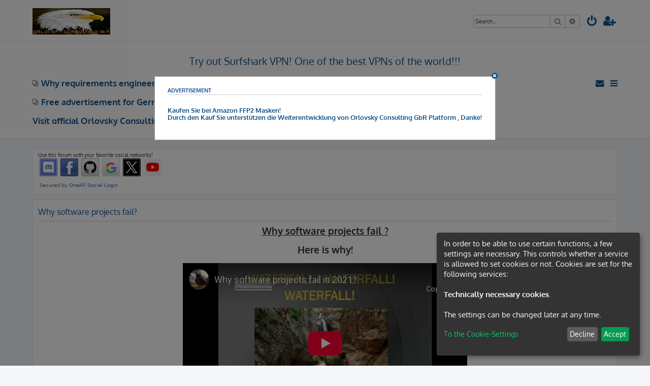

--- FILE ---
content_type: text/html; charset=utf-8
request_url: https://www.youtube-nocookie.com/embed/agHGCWl8D4s?html5=1
body_size: 45452
content:
<!DOCTYPE html><html lang="en" dir="ltr" data-cast-api-enabled="true"><head><meta name="viewport" content="width=device-width, initial-scale=1"><script nonce="t6ioZFGnfYb8UcgxaSEEhA">if ('undefined' == typeof Symbol || 'undefined' == typeof Symbol.iterator) {delete Array.prototype.entries;}</script><style name="www-roboto" nonce="OTSzYWWz8Aowf5-TB6PnEw">@font-face{font-family:'Roboto';font-style:normal;font-weight:400;font-stretch:100%;src:url(//fonts.gstatic.com/s/roboto/v48/KFO7CnqEu92Fr1ME7kSn66aGLdTylUAMa3GUBHMdazTgWw.woff2)format('woff2');unicode-range:U+0460-052F,U+1C80-1C8A,U+20B4,U+2DE0-2DFF,U+A640-A69F,U+FE2E-FE2F;}@font-face{font-family:'Roboto';font-style:normal;font-weight:400;font-stretch:100%;src:url(//fonts.gstatic.com/s/roboto/v48/KFO7CnqEu92Fr1ME7kSn66aGLdTylUAMa3iUBHMdazTgWw.woff2)format('woff2');unicode-range:U+0301,U+0400-045F,U+0490-0491,U+04B0-04B1,U+2116;}@font-face{font-family:'Roboto';font-style:normal;font-weight:400;font-stretch:100%;src:url(//fonts.gstatic.com/s/roboto/v48/KFO7CnqEu92Fr1ME7kSn66aGLdTylUAMa3CUBHMdazTgWw.woff2)format('woff2');unicode-range:U+1F00-1FFF;}@font-face{font-family:'Roboto';font-style:normal;font-weight:400;font-stretch:100%;src:url(//fonts.gstatic.com/s/roboto/v48/KFO7CnqEu92Fr1ME7kSn66aGLdTylUAMa3-UBHMdazTgWw.woff2)format('woff2');unicode-range:U+0370-0377,U+037A-037F,U+0384-038A,U+038C,U+038E-03A1,U+03A3-03FF;}@font-face{font-family:'Roboto';font-style:normal;font-weight:400;font-stretch:100%;src:url(//fonts.gstatic.com/s/roboto/v48/KFO7CnqEu92Fr1ME7kSn66aGLdTylUAMawCUBHMdazTgWw.woff2)format('woff2');unicode-range:U+0302-0303,U+0305,U+0307-0308,U+0310,U+0312,U+0315,U+031A,U+0326-0327,U+032C,U+032F-0330,U+0332-0333,U+0338,U+033A,U+0346,U+034D,U+0391-03A1,U+03A3-03A9,U+03B1-03C9,U+03D1,U+03D5-03D6,U+03F0-03F1,U+03F4-03F5,U+2016-2017,U+2034-2038,U+203C,U+2040,U+2043,U+2047,U+2050,U+2057,U+205F,U+2070-2071,U+2074-208E,U+2090-209C,U+20D0-20DC,U+20E1,U+20E5-20EF,U+2100-2112,U+2114-2115,U+2117-2121,U+2123-214F,U+2190,U+2192,U+2194-21AE,U+21B0-21E5,U+21F1-21F2,U+21F4-2211,U+2213-2214,U+2216-22FF,U+2308-230B,U+2310,U+2319,U+231C-2321,U+2336-237A,U+237C,U+2395,U+239B-23B7,U+23D0,U+23DC-23E1,U+2474-2475,U+25AF,U+25B3,U+25B7,U+25BD,U+25C1,U+25CA,U+25CC,U+25FB,U+266D-266F,U+27C0-27FF,U+2900-2AFF,U+2B0E-2B11,U+2B30-2B4C,U+2BFE,U+3030,U+FF5B,U+FF5D,U+1D400-1D7FF,U+1EE00-1EEFF;}@font-face{font-family:'Roboto';font-style:normal;font-weight:400;font-stretch:100%;src:url(//fonts.gstatic.com/s/roboto/v48/KFO7CnqEu92Fr1ME7kSn66aGLdTylUAMaxKUBHMdazTgWw.woff2)format('woff2');unicode-range:U+0001-000C,U+000E-001F,U+007F-009F,U+20DD-20E0,U+20E2-20E4,U+2150-218F,U+2190,U+2192,U+2194-2199,U+21AF,U+21E6-21F0,U+21F3,U+2218-2219,U+2299,U+22C4-22C6,U+2300-243F,U+2440-244A,U+2460-24FF,U+25A0-27BF,U+2800-28FF,U+2921-2922,U+2981,U+29BF,U+29EB,U+2B00-2BFF,U+4DC0-4DFF,U+FFF9-FFFB,U+10140-1018E,U+10190-1019C,U+101A0,U+101D0-101FD,U+102E0-102FB,U+10E60-10E7E,U+1D2C0-1D2D3,U+1D2E0-1D37F,U+1F000-1F0FF,U+1F100-1F1AD,U+1F1E6-1F1FF,U+1F30D-1F30F,U+1F315,U+1F31C,U+1F31E,U+1F320-1F32C,U+1F336,U+1F378,U+1F37D,U+1F382,U+1F393-1F39F,U+1F3A7-1F3A8,U+1F3AC-1F3AF,U+1F3C2,U+1F3C4-1F3C6,U+1F3CA-1F3CE,U+1F3D4-1F3E0,U+1F3ED,U+1F3F1-1F3F3,U+1F3F5-1F3F7,U+1F408,U+1F415,U+1F41F,U+1F426,U+1F43F,U+1F441-1F442,U+1F444,U+1F446-1F449,U+1F44C-1F44E,U+1F453,U+1F46A,U+1F47D,U+1F4A3,U+1F4B0,U+1F4B3,U+1F4B9,U+1F4BB,U+1F4BF,U+1F4C8-1F4CB,U+1F4D6,U+1F4DA,U+1F4DF,U+1F4E3-1F4E6,U+1F4EA-1F4ED,U+1F4F7,U+1F4F9-1F4FB,U+1F4FD-1F4FE,U+1F503,U+1F507-1F50B,U+1F50D,U+1F512-1F513,U+1F53E-1F54A,U+1F54F-1F5FA,U+1F610,U+1F650-1F67F,U+1F687,U+1F68D,U+1F691,U+1F694,U+1F698,U+1F6AD,U+1F6B2,U+1F6B9-1F6BA,U+1F6BC,U+1F6C6-1F6CF,U+1F6D3-1F6D7,U+1F6E0-1F6EA,U+1F6F0-1F6F3,U+1F6F7-1F6FC,U+1F700-1F7FF,U+1F800-1F80B,U+1F810-1F847,U+1F850-1F859,U+1F860-1F887,U+1F890-1F8AD,U+1F8B0-1F8BB,U+1F8C0-1F8C1,U+1F900-1F90B,U+1F93B,U+1F946,U+1F984,U+1F996,U+1F9E9,U+1FA00-1FA6F,U+1FA70-1FA7C,U+1FA80-1FA89,U+1FA8F-1FAC6,U+1FACE-1FADC,U+1FADF-1FAE9,U+1FAF0-1FAF8,U+1FB00-1FBFF;}@font-face{font-family:'Roboto';font-style:normal;font-weight:400;font-stretch:100%;src:url(//fonts.gstatic.com/s/roboto/v48/KFO7CnqEu92Fr1ME7kSn66aGLdTylUAMa3OUBHMdazTgWw.woff2)format('woff2');unicode-range:U+0102-0103,U+0110-0111,U+0128-0129,U+0168-0169,U+01A0-01A1,U+01AF-01B0,U+0300-0301,U+0303-0304,U+0308-0309,U+0323,U+0329,U+1EA0-1EF9,U+20AB;}@font-face{font-family:'Roboto';font-style:normal;font-weight:400;font-stretch:100%;src:url(//fonts.gstatic.com/s/roboto/v48/KFO7CnqEu92Fr1ME7kSn66aGLdTylUAMa3KUBHMdazTgWw.woff2)format('woff2');unicode-range:U+0100-02BA,U+02BD-02C5,U+02C7-02CC,U+02CE-02D7,U+02DD-02FF,U+0304,U+0308,U+0329,U+1D00-1DBF,U+1E00-1E9F,U+1EF2-1EFF,U+2020,U+20A0-20AB,U+20AD-20C0,U+2113,U+2C60-2C7F,U+A720-A7FF;}@font-face{font-family:'Roboto';font-style:normal;font-weight:400;font-stretch:100%;src:url(//fonts.gstatic.com/s/roboto/v48/KFO7CnqEu92Fr1ME7kSn66aGLdTylUAMa3yUBHMdazQ.woff2)format('woff2');unicode-range:U+0000-00FF,U+0131,U+0152-0153,U+02BB-02BC,U+02C6,U+02DA,U+02DC,U+0304,U+0308,U+0329,U+2000-206F,U+20AC,U+2122,U+2191,U+2193,U+2212,U+2215,U+FEFF,U+FFFD;}@font-face{font-family:'Roboto';font-style:normal;font-weight:500;font-stretch:100%;src:url(//fonts.gstatic.com/s/roboto/v48/KFO7CnqEu92Fr1ME7kSn66aGLdTylUAMa3GUBHMdazTgWw.woff2)format('woff2');unicode-range:U+0460-052F,U+1C80-1C8A,U+20B4,U+2DE0-2DFF,U+A640-A69F,U+FE2E-FE2F;}@font-face{font-family:'Roboto';font-style:normal;font-weight:500;font-stretch:100%;src:url(//fonts.gstatic.com/s/roboto/v48/KFO7CnqEu92Fr1ME7kSn66aGLdTylUAMa3iUBHMdazTgWw.woff2)format('woff2');unicode-range:U+0301,U+0400-045F,U+0490-0491,U+04B0-04B1,U+2116;}@font-face{font-family:'Roboto';font-style:normal;font-weight:500;font-stretch:100%;src:url(//fonts.gstatic.com/s/roboto/v48/KFO7CnqEu92Fr1ME7kSn66aGLdTylUAMa3CUBHMdazTgWw.woff2)format('woff2');unicode-range:U+1F00-1FFF;}@font-face{font-family:'Roboto';font-style:normal;font-weight:500;font-stretch:100%;src:url(//fonts.gstatic.com/s/roboto/v48/KFO7CnqEu92Fr1ME7kSn66aGLdTylUAMa3-UBHMdazTgWw.woff2)format('woff2');unicode-range:U+0370-0377,U+037A-037F,U+0384-038A,U+038C,U+038E-03A1,U+03A3-03FF;}@font-face{font-family:'Roboto';font-style:normal;font-weight:500;font-stretch:100%;src:url(//fonts.gstatic.com/s/roboto/v48/KFO7CnqEu92Fr1ME7kSn66aGLdTylUAMawCUBHMdazTgWw.woff2)format('woff2');unicode-range:U+0302-0303,U+0305,U+0307-0308,U+0310,U+0312,U+0315,U+031A,U+0326-0327,U+032C,U+032F-0330,U+0332-0333,U+0338,U+033A,U+0346,U+034D,U+0391-03A1,U+03A3-03A9,U+03B1-03C9,U+03D1,U+03D5-03D6,U+03F0-03F1,U+03F4-03F5,U+2016-2017,U+2034-2038,U+203C,U+2040,U+2043,U+2047,U+2050,U+2057,U+205F,U+2070-2071,U+2074-208E,U+2090-209C,U+20D0-20DC,U+20E1,U+20E5-20EF,U+2100-2112,U+2114-2115,U+2117-2121,U+2123-214F,U+2190,U+2192,U+2194-21AE,U+21B0-21E5,U+21F1-21F2,U+21F4-2211,U+2213-2214,U+2216-22FF,U+2308-230B,U+2310,U+2319,U+231C-2321,U+2336-237A,U+237C,U+2395,U+239B-23B7,U+23D0,U+23DC-23E1,U+2474-2475,U+25AF,U+25B3,U+25B7,U+25BD,U+25C1,U+25CA,U+25CC,U+25FB,U+266D-266F,U+27C0-27FF,U+2900-2AFF,U+2B0E-2B11,U+2B30-2B4C,U+2BFE,U+3030,U+FF5B,U+FF5D,U+1D400-1D7FF,U+1EE00-1EEFF;}@font-face{font-family:'Roboto';font-style:normal;font-weight:500;font-stretch:100%;src:url(//fonts.gstatic.com/s/roboto/v48/KFO7CnqEu92Fr1ME7kSn66aGLdTylUAMaxKUBHMdazTgWw.woff2)format('woff2');unicode-range:U+0001-000C,U+000E-001F,U+007F-009F,U+20DD-20E0,U+20E2-20E4,U+2150-218F,U+2190,U+2192,U+2194-2199,U+21AF,U+21E6-21F0,U+21F3,U+2218-2219,U+2299,U+22C4-22C6,U+2300-243F,U+2440-244A,U+2460-24FF,U+25A0-27BF,U+2800-28FF,U+2921-2922,U+2981,U+29BF,U+29EB,U+2B00-2BFF,U+4DC0-4DFF,U+FFF9-FFFB,U+10140-1018E,U+10190-1019C,U+101A0,U+101D0-101FD,U+102E0-102FB,U+10E60-10E7E,U+1D2C0-1D2D3,U+1D2E0-1D37F,U+1F000-1F0FF,U+1F100-1F1AD,U+1F1E6-1F1FF,U+1F30D-1F30F,U+1F315,U+1F31C,U+1F31E,U+1F320-1F32C,U+1F336,U+1F378,U+1F37D,U+1F382,U+1F393-1F39F,U+1F3A7-1F3A8,U+1F3AC-1F3AF,U+1F3C2,U+1F3C4-1F3C6,U+1F3CA-1F3CE,U+1F3D4-1F3E0,U+1F3ED,U+1F3F1-1F3F3,U+1F3F5-1F3F7,U+1F408,U+1F415,U+1F41F,U+1F426,U+1F43F,U+1F441-1F442,U+1F444,U+1F446-1F449,U+1F44C-1F44E,U+1F453,U+1F46A,U+1F47D,U+1F4A3,U+1F4B0,U+1F4B3,U+1F4B9,U+1F4BB,U+1F4BF,U+1F4C8-1F4CB,U+1F4D6,U+1F4DA,U+1F4DF,U+1F4E3-1F4E6,U+1F4EA-1F4ED,U+1F4F7,U+1F4F9-1F4FB,U+1F4FD-1F4FE,U+1F503,U+1F507-1F50B,U+1F50D,U+1F512-1F513,U+1F53E-1F54A,U+1F54F-1F5FA,U+1F610,U+1F650-1F67F,U+1F687,U+1F68D,U+1F691,U+1F694,U+1F698,U+1F6AD,U+1F6B2,U+1F6B9-1F6BA,U+1F6BC,U+1F6C6-1F6CF,U+1F6D3-1F6D7,U+1F6E0-1F6EA,U+1F6F0-1F6F3,U+1F6F7-1F6FC,U+1F700-1F7FF,U+1F800-1F80B,U+1F810-1F847,U+1F850-1F859,U+1F860-1F887,U+1F890-1F8AD,U+1F8B0-1F8BB,U+1F8C0-1F8C1,U+1F900-1F90B,U+1F93B,U+1F946,U+1F984,U+1F996,U+1F9E9,U+1FA00-1FA6F,U+1FA70-1FA7C,U+1FA80-1FA89,U+1FA8F-1FAC6,U+1FACE-1FADC,U+1FADF-1FAE9,U+1FAF0-1FAF8,U+1FB00-1FBFF;}@font-face{font-family:'Roboto';font-style:normal;font-weight:500;font-stretch:100%;src:url(//fonts.gstatic.com/s/roboto/v48/KFO7CnqEu92Fr1ME7kSn66aGLdTylUAMa3OUBHMdazTgWw.woff2)format('woff2');unicode-range:U+0102-0103,U+0110-0111,U+0128-0129,U+0168-0169,U+01A0-01A1,U+01AF-01B0,U+0300-0301,U+0303-0304,U+0308-0309,U+0323,U+0329,U+1EA0-1EF9,U+20AB;}@font-face{font-family:'Roboto';font-style:normal;font-weight:500;font-stretch:100%;src:url(//fonts.gstatic.com/s/roboto/v48/KFO7CnqEu92Fr1ME7kSn66aGLdTylUAMa3KUBHMdazTgWw.woff2)format('woff2');unicode-range:U+0100-02BA,U+02BD-02C5,U+02C7-02CC,U+02CE-02D7,U+02DD-02FF,U+0304,U+0308,U+0329,U+1D00-1DBF,U+1E00-1E9F,U+1EF2-1EFF,U+2020,U+20A0-20AB,U+20AD-20C0,U+2113,U+2C60-2C7F,U+A720-A7FF;}@font-face{font-family:'Roboto';font-style:normal;font-weight:500;font-stretch:100%;src:url(//fonts.gstatic.com/s/roboto/v48/KFO7CnqEu92Fr1ME7kSn66aGLdTylUAMa3yUBHMdazQ.woff2)format('woff2');unicode-range:U+0000-00FF,U+0131,U+0152-0153,U+02BB-02BC,U+02C6,U+02DA,U+02DC,U+0304,U+0308,U+0329,U+2000-206F,U+20AC,U+2122,U+2191,U+2193,U+2212,U+2215,U+FEFF,U+FFFD;}</style><script name="www-roboto" nonce="t6ioZFGnfYb8UcgxaSEEhA">if (document.fonts && document.fonts.load) {document.fonts.load("400 10pt Roboto", "E"); document.fonts.load("500 10pt Roboto", "E");}</script><link rel="stylesheet" href="/s/player/7b9b4e02/www-player.css" name="www-player" nonce="OTSzYWWz8Aowf5-TB6PnEw"><style nonce="OTSzYWWz8Aowf5-TB6PnEw">html {overflow: hidden;}body {font: 12px Roboto, Arial, sans-serif; background-color: #000; color: #fff; height: 100%; width: 100%; overflow: hidden; position: absolute; margin: 0; padding: 0;}#player {width: 100%; height: 100%;}h1 {text-align: center; color: #fff;}h3 {margin-top: 6px; margin-bottom: 3px;}.player-unavailable {position: absolute; top: 0; left: 0; right: 0; bottom: 0; padding: 25px; font-size: 13px; background: url(/img/meh7.png) 50% 65% no-repeat;}.player-unavailable .message {text-align: left; margin: 0 -5px 15px; padding: 0 5px 14px; border-bottom: 1px solid #888; font-size: 19px; font-weight: normal;}.player-unavailable a {color: #167ac6; text-decoration: none;}</style><script nonce="t6ioZFGnfYb8UcgxaSEEhA">var ytcsi={gt:function(n){n=(n||"")+"data_";return ytcsi[n]||(ytcsi[n]={tick:{},info:{},gel:{preLoggedGelInfos:[]}})},now:window.performance&&window.performance.timing&&window.performance.now&&window.performance.timing.navigationStart?function(){return window.performance.timing.navigationStart+window.performance.now()}:function(){return(new Date).getTime()},tick:function(l,t,n){var ticks=ytcsi.gt(n).tick;var v=t||ytcsi.now();if(ticks[l]){ticks["_"+l]=ticks["_"+l]||[ticks[l]];ticks["_"+l].push(v)}ticks[l]=
v},info:function(k,v,n){ytcsi.gt(n).info[k]=v},infoGel:function(p,n){ytcsi.gt(n).gel.preLoggedGelInfos.push(p)},setStart:function(t,n){ytcsi.tick("_start",t,n)}};
(function(w,d){function isGecko(){if(!w.navigator)return false;try{if(w.navigator.userAgentData&&w.navigator.userAgentData.brands&&w.navigator.userAgentData.brands.length){var brands=w.navigator.userAgentData.brands;var i=0;for(;i<brands.length;i++)if(brands[i]&&brands[i].brand==="Firefox")return true;return false}}catch(e){setTimeout(function(){throw e;})}if(!w.navigator.userAgent)return false;var ua=w.navigator.userAgent;return ua.indexOf("Gecko")>0&&ua.toLowerCase().indexOf("webkit")<0&&ua.indexOf("Edge")<
0&&ua.indexOf("Trident")<0&&ua.indexOf("MSIE")<0}ytcsi.setStart(w.performance?w.performance.timing.responseStart:null);var isPrerender=(d.visibilityState||d.webkitVisibilityState)=="prerender";var vName=!d.visibilityState&&d.webkitVisibilityState?"webkitvisibilitychange":"visibilitychange";if(isPrerender){var startTick=function(){ytcsi.setStart();d.removeEventListener(vName,startTick)};d.addEventListener(vName,startTick,false)}if(d.addEventListener)d.addEventListener(vName,function(){ytcsi.tick("vc")},
false);if(isGecko()){var isHidden=(d.visibilityState||d.webkitVisibilityState)=="hidden";if(isHidden)ytcsi.tick("vc")}var slt=function(el,t){setTimeout(function(){var n=ytcsi.now();el.loadTime=n;if(el.slt)el.slt()},t)};w.__ytRIL=function(el){if(!el.getAttribute("data-thumb"))if(w.requestAnimationFrame)w.requestAnimationFrame(function(){slt(el,0)});else slt(el,16)}})(window,document);
</script><script nonce="t6ioZFGnfYb8UcgxaSEEhA">var ytcfg={d:function(){return window.yt&&yt.config_||ytcfg.data_||(ytcfg.data_={})},get:function(k,o){return k in ytcfg.d()?ytcfg.d()[k]:o},set:function(){var a=arguments;if(a.length>1)ytcfg.d()[a[0]]=a[1];else{var k;for(k in a[0])ytcfg.d()[k]=a[0][k]}}};
ytcfg.set({"CLIENT_CANARY_STATE":"none","DEVICE":"cbr\u003dChrome\u0026cbrand\u003dapple\u0026cbrver\u003d131.0.0.0\u0026ceng\u003dWebKit\u0026cengver\u003d537.36\u0026cos\u003dMacintosh\u0026cosver\u003d10_15_7\u0026cplatform\u003dDESKTOP","EVENT_ID":"6zkLadfiFJGxlu8P3srEsAw","EXPERIMENT_FLAGS":{"ab_det_apb_b":true,"ab_det_apm":true,"ab_det_el_h":true,"ab_det_em_inj":true,"ab_l_sig_st":true,"ab_l_sig_st_e":true,"ab_sa_ef":true,"action_companion_center_align_description":true,"align_three_dot_menu_with_title_description":true,"allow_skip_networkless":true,"always_send_and_write":true,"att_web_record_metrics":true,"attr_string_reactive":true,"c3_enable_button_impression_logging":true,"c3_watch_page_component":true,"cancel_pending_navs":true,"clean_up_manual_attribution_header":true,"clear_user_partitioned_ls":true,"config_age_report_killswitch":true,"cow_optimize_idom_compat":true,"csi_config_handling_infra":true,"csi_on_gel":true,"delhi_mweb_colorful_sd":true,"delhi_mweb_colorful_sd_v2":true,"deprecate_csi_has_info":true,"deprecate_pair_servlet_enabled":true,"desktop_sparkles_light_cta_button":true,"disable_cached_masthead_data":true,"disable_child_node_auto_formatted_strings":true,"disable_enf_isd":true,"disable_log_to_visitor_layer":true,"disable_pacf_logging_for_memory_limited_tv":true,"embeds_enable_eid_enforcement_for_marketing_pages":true,"embeds_enable_eid_log_for_marketing_pages":true,"embeds_enable_emc3ds_muted_autoplay":true,"embeds_enable_info_panel_dismissal":true,"embeds_enable_new_csi":true,"embeds_enable_pfp_always_unbranded":true,"embeds_web_nwl_disable_nocookie":true,"embeds_web_updated_shorts_definition_fix":true,"enable_ab_report_on_errorscreen":true,"enable_ab_rp_int":true,"enable_active_view_display_ad_renderer_web_home":true,"enable_ad_disclosure_banner_a11y_fix":true,"enable_add_to_toast_action_command_resolver":true,"enable_async_ab_enf":true,"enable_chips_shelf_view_model_fully_reactive":true,"enable_client_creator_goal_ticker_bar_revamp":true,"enable_client_data_on_companion_ve_events":true,"enable_client_only_wiz_direct_reactions":true,"enable_client_sli_logging":true,"enable_client_streamz_web":true,"enable_client_ve_spec":true,"enable_cloud_save_error_popup_after_retry":true,"enable_cookie_reissue_iframe":true,"enable_dai_sdf_h5_preroll":true,"enable_datasync_id_header_in_web_vss_pings":true,"enable_dma_post_enforcement":true,"enable_docked_chat_messages":true,"enable_entity_store_from_dependency_injection":true,"enable_flow_logging_p4e":true,"enable_fully_reactive_badge_shape":true,"enable_inline_muted_playback_on_web_search":true,"enable_inline_muted_playback_on_web_search_for_vdc":true,"enable_inline_muted_playback_on_web_search_for_vdcb":true,"enable_is_extended_monitoring":true,"enable_is_mini_app_page_active_bugfix":true,"enable_live_overlay_feed_in_live_chat":true,"enable_logging_first_user_action_after_game_ready":true,"enable_ltc_param_fetch_from_innertube":true,"enable_masthead_mweb_padding_fix":true,"enable_menu_renderer_button_in_mweb_hclr":true,"enable_mini_app_command_handler_mweb_fix":true,"enable_mini_app_iframe_loaded_logging":true,"enable_mixed_direction_formatted_strings":true,"enable_modern_ia_client_icons":true,"enable_mweb_livestream_ui_update":true,"enable_mweb_pause_autonav":true,"enable_names_handles_account_switcher":true,"enable_network_request_logging_on_game_events":true,"enable_new_paid_product_placement":true,"enable_obtaining_ppn_query_param":true,"enable_open_in_new_tab_icon_for_short_dr_for_desktop_search":true,"enable_open_yt_content":true,"enable_origin_query_parameter_bugfix":true,"enable_pacf_slot_asde_infeed_h5":true,"enable_pacf_slot_asde_player_byte_h5":true,"enable_pacf_slot_asde_player_byte_h5_TV":true,"enable_pause_ads_on_ytv_html5":true,"enable_payments_purchase_manager":true,"enable_pdp_icon_prefetch":true,"enable_pl_r_c_s":true,"enable_pl_r_si_fa":true,"enable_place_pivot_url":true,"enable_playable_a11y_label_with_badge_text":true,"enable_populate_att_psd_in_abe_feedback":true,"enable_populate_psd_in_abe_feedback":true,"enable_primitive_dialog_aria_hide_siblings":true,"enable_pv_screen_modern_text":true,"enable_removing_navbar_title_on_hashtag_page_mweb":true,"enable_resetting_scroll_position_on_flow_change":true,"enable_sdf_companion_h5":true,"enable_sdf_dai_h5_midroll":true,"enable_sdf_h5_endemic_mid_post_roll":true,"enable_sdf_on_h5_unplugged_vod_midroll":true,"enable_sdf_shorts_player_bytes_h5":true,"enable_sdk_performance_network_logging":true,"enable_sending_unwrapped_game_audio_as_serialized_metadata":true,"enable_sfv_effect_pivot_url":true,"enable_skip_ad_guidance_prompt":true,"enable_skippable_ads_for_unplugged_ad_pod":true,"enable_smearing_expansion_dai":true,"enable_third_party_info":true,"enable_time_out_messages":true,"enable_timeline_view_modern_transcript_fe":true,"enable_track_defined_via_mutable_signal":true,"enable_video_display_compact_button_group_for_desktop_search":true,"enable_watch_next_pause_autoplay_lact":true,"enable_web_96_bit_csn":true,"enable_web_delhi_icons":true,"enable_web_home_top_landscape_image_layout_level_click":true,"enable_web_tiered_gel":true,"enable_window_constrained_buy_flow_dialog":true,"enable_wiz_always_try_logging_info_map":true,"enable_wiz_queue_effect_and_on_init_initial_runs":true,"enable_ypc_spinners":true,"enable_yt_ata_iframe_authuser":true,"err_on_pl_r_c":true,"export_networkless_options":true,"fill_single_video_with_notify_to_lasr":true,"fix_ad_miniplayer_controls_rendering":true,"fix_ads_tracking_for_swf_config_deprecation_mweb":true,"h5_companion_enable_adcpn_macro_substitution_for_click_pings":true,"h5_inplayer_enable_adcpn_macro_substitution_for_click_pings":true,"h5_reset_cache_and_filter_before_update_masthead":true,"hide_channel_creation_title_for_mweb":true,"high_ccv_client_side_caching_h5":true,"html5_force_debug_data_for_client_tmp_logs":true,"html5_log_trigger_events_with_debug_data":true,"html5_ssdai_enable_media_end_cue_range":true,"il_attach_cache_limit":true,"il_use_view_model_logging_context":true,"is_browser_support_for_webcam_streaming":true,"json_condensed_response":true,"kev_adb_pg":true,"kevlar_gel_error_routing":true,"kevlar_watch_cinematics":true,"live_chat_enable_controller_extraction":true,"live_chat_enable_rta_manager":true,"live_chat_increased_min_height":true,"log_click_with_layer_from_element_in_command_handler":true,"log_errors_through_nwl_on_retry":true,"main_web_redirect_integration_riot":true,"mdx_enable_privacy_disclosure_ui":true,"mdx_load_cast_api_bootstrap_script":true,"medium_progress_bar_modification":true,"migrate_events_to_ts":true,"migrate_remaining_web_ad_badges_to_innertube":true,"mobile_account_menu_refresh":true,"mutable_signal_set_skip_unchanged":true,"mweb_a11y_enable_player_controls_invisible_toggle":true,"mweb_account_linking_noapp":true,"mweb_actions_command_handler":true,"mweb_allow_modern_search_suggest_behavior":true,"mweb_animated_actions":true,"mweb_app_upsell_button_direct_to_app":true,"mweb_attr_string_wiz":true,"mweb_big_boards":true,"mweb_big_progress_bar":true,"mweb_bottom_sheet_overlay_use_render":true,"mweb_c3_disable_carve_out":true,"mweb_c3_disable_carve_out_keep_external_links":true,"mweb_c3_enable_adaptive_signals":true,"mweb_c3_endscreen":true,"mweb_c3_endscreen_v2":true,"mweb_c3_library_page_enable_recent_shelf":true,"mweb_c3_remove_web_navigation_endpoint_data":true,"mweb_c3_use_canonical_from_player_response":true,"mweb_channels_restyle_buttons_extra_padding":true,"mweb_channels_restyle_landscape_wider_buttons":true,"mweb_cinematic_fullscreen":true,"mweb_cinematic_topbar":true,"mweb_cinematic_watch":true,"mweb_command_handler":true,"mweb_continuation_response_processing":true,"mweb_cow_context_fix":true,"mweb_delay_watch_initial_data":true,"mweb_deprecate_skip_ve_logging":true,"mweb_disable_searchbar_scroll":true,"mweb_early_logging_time_init":true,"mweb_enable_async_commands":true,"mweb_enable_async_item_section_renderers":true,"mweb_enable_async_renderer_prefetch":true,"mweb_enable_c3_js_defer":true,"mweb_enable_closed_captioning_button_on_player":true,"mweb_enable_fine_scrubbing_for_recs":true,"mweb_enable_keto_batch_player_dtts":true,"mweb_enable_keto_batch_player_fullscreen":true,"mweb_enable_keto_batch_player_progress_bar":true,"mweb_enable_keto_batch_player_root":true,"mweb_enable_keto_batch_player_tooltips":true,"mweb_enable_keto_panel_container":true,"mweb_enable_local_innertube_services":true,"mweb_enable_lockup_view_model_for_ucp":true,"mweb_enable_media_item_current_data_signal":true,"mweb_enable_more_drawer":true,"mweb_enable_on_response_received_command_service":true,"mweb_enable_overlay_touch_manager":true,"mweb_enable_premium_carve_out_fix":true,"mweb_enable_refresh_detection":true,"mweb_enable_replaceable_actions":true,"mweb_enable_replaceable_idom_stamper":true,"mweb_enable_search_big_thumbs":true,"mweb_enable_search_imp":true,"mweb_enable_sequence_signal":true,"mweb_enable_shorts_pivot_button":true,"mweb_enable_shorts_video_preload":true,"mweb_enable_sink_chip_bar":true,"mweb_enable_sink_pages_dwell_detection":true,"mweb_enable_sink_statement_banner":true,"mweb_enable_skippables_on_jio_phone":true,"mweb_enable_storyboards":true,"mweb_enable_unified_player_bootstrap":true,"mweb_enable_varispeed_controller":true,"mweb_enable_warm_channel_requests":true,"mweb_enable_watch_feed_infinite_scroll":true,"mweb_enable_wrapped_unplugged_pause_membership_dialog_renderer":true,"mweb_enable_xhr_chunking":true,"mweb_explore_button_chip_bugfix":true,"mweb_filter_video_format_in_webfe":true,"mweb_fix_livestream_seeking":true,"mweb_fix_monitor_visibility_after_render":true,"mweb_fix_section_list_continuation_item_renderers":true,"mweb_force_ios_fallback_to_native_control":true,"mweb_fp_auto_fullscreen":true,"mweb_fullscreen_controls":true,"mweb_fullscreen_controls_action_buttons":true,"mweb_fullscreen_draggable_engagement_panel":true,"mweb_fullscreen_overlay_voice_search":true,"mweb_fullscreen_watch_system":true,"mweb_hacky_fix_for_playlist_panel":true,"mweb_home_reactive_shorts":true,"mweb_innertube_search_command":true,"mweb_lang_in_html":true,"mweb_like_button_synced_with_entities":true,"mweb_like_endpoint_mutation":true,"mweb_logo_use_home_page_ve":true,"mweb_modern_player_controls_tap_target_ui":true,"mweb_modern_tabs":true,"mweb_modern_typography":true,"mweb_module_decoration":true,"mweb_native_control_in_faux_fullscreen_shared":true,"mweb_panel_container_inert":true,"mweb_player_controls_computed_player_api":true,"mweb_player_delhi_dtts":true,"mweb_player_settings_use_bottom_sheet":true,"mweb_player_settings_use_bottom_sheet_kaios":true,"mweb_player_show_previous_next_buttons_in_playlist":true,"mweb_player_skip_no_op_state_changes":true,"mweb_player_user_select_none":true,"mweb_playlist_engagement_panel":true,"mweb_schedule_warm_watch_response":true,"mweb_searchbox_legacy_navigation":true,"mweb_see_fewer_shorts":true,"mweb_sheets_ui_refresh":true,"mweb_shorts_comments_panel_id_change":true,"mweb_show_ios_smart_banner":true,"mweb_startup_lifecycle":true,"mweb_stop_truncating_meta_tags":true,"mweb_unified_server_contract_client":true,"mweb_use_server_url_on_startup":true,"mweb_watch_captions_enable_auto_translate":true,"mweb_watch_captions_set_default_size":true,"mweb_watchfeed_big_thumbnails":true,"mweb_yt_searchbox":true,"networkless_logging":true,"new_csn_storage_design":true,"no_client_ve_attach_unless_shown":true,"nwl_send_from_memory_when_online":true,"pageid_as_header_web":true,"playback_settings_use_switch_menu":true,"player_controls_autonav_fix":true,"player_controls_skip_double_signal_update":true,"polymer_bad_build_labels":true,"polymer_verifiy_app_state":true,"prevent_zero_high_score_value_from_being_sent":true,"qoe_send_and_write":true,"read_data_from_web_component_wrapper":true,"reels_enable_new_latency_logging":true,"remove_masthead_channel_banner_on_refresh":true,"remove_slot_id_exited_trigger_for_dai_in_player_slot_expire":true,"replace_client_url_parsing_with_server_signal":true,"scheduler_use_raf_by_default":true,"search_ui_enable_pve_buy_button":true,"search_ui_official_cards_enable_paid_virtual_event_buy_button":true,"service_worker_enabled":true,"service_worker_push_enabled":true,"service_worker_push_home_page_prompt":true,"service_worker_push_watch_page_prompt":true,"shared_enable_sink_wrapping":true,"shell_load_gcf":true,"shorten_initial_gel_batch_timeout":true,"should_use_yt_voice_endpoint_in_kaios":true,"sink_wrapper_disable_runtime_shadycss":true,"skip_invalid_ytcsi_ticks":true,"skip_setting_info_in_csi_data_object":true,"smarter_ve_dedupping":true,"smartimation_background":true,"speedmaster_no_seek":true,"start_client_gcf_mweb":true,"suppress_error_204_logging":true,"synced_panel_scrolling_controller":true,"use_color_palettes_modern_collections_v2":true,"use_core_sm":true,"use_csi_stp_handler":true,"use_event_time_ms_header":true,"use_fifo_for_networkless":true,"use_infogel_early_logging":true,"use_new_in_memory_storage":true,"use_player_abuse_bg_library":true,"use_request_time_ms_header":true,"use_session_based_sampling":true,"use_ts_visibilitylogger":true,"vss_final_ping_send_and_write":true,"vss_playback_use_send_and_write":true,"web_adaptive_repeat_ase":true,"web_always_load_chat_support":true,"web_animated_like":true,"web_api_url":true,"web_attr_string_unified_vis_mon":true,"web_attributed_string_race_fix":true,"web_autonav_allow_off_by_default":true,"web_bookmark_playlist_save_icon":true,"web_button_vm_refactor_disabled":true,"web_c3_log_app_init_finish":true,"web_csi_action_sampling_enabled":true,"web_dedupe_ve_grafting":true,"web_disable_backdrop_filter":true,"web_enable_ab_em_rsp":true,"web_enable_ab_rsp_cl":true,"web_enable_abd_ref":true,"web_enable_course_icon_update":true,"web_enable_dynamic_suggested_action":true,"web_enable_error_204":true,"web_enable_horizontal_video_attributes_section":true,"web_enable_like_button_click_debouncing":true,"web_enable_sink_yt_content_metadata_view_model":true,"web_fix_segmented_like_dislike_undefined":true,"web_gcf_hashes_innertube":true,"web_gel_timeout_cap":true,"web_graft_ve_unified_vis_mon":true,"web_masthead_visited_channel_color_fix":true,"web_memoize_inflight_requests":true,"web_metadata_carousel_elref_bugfix":true,"web_one_platform_error_handling":true,"web_parent_target_for_sheets":true,"web_persist_server_autonav_state_on_client":true,"web_playback_associated_log_ctt":true,"web_playback_associated_ve":true,"web_prefetch_preload_video":true,"web_resizable_advertiser_banner_on_masthead_safari_fix":true,"web_scheduler_auto_init":true,"web_shorts_lockup_view_model_sink":true,"web_shorts_pivot_button_view_model_reactive":true,"web_shorts_suggested_action_no_bvm":true,"web_update_panel_visibility_logging_fix":true,"web_video_attribute_view_model_a11y_fix":true,"web_watch_controls_state_signals":true,"web_wiz_attributed_string_skip_empty":true,"web_yt_config_context":true,"webfe_disable_ab_em_plb":true,"webfe_mweb_watch_microdata":true,"webfe_watch_shorts_canonical_url_fix":true,"wiz_diff_overwritable":true,"wiz_memoize_stamper_items":true,"wiz_use_generic_logging_infra":true,"woffle_used_state_report":true,"wpo_gel_strz":true,"ytcp_paper_tooltip_use_scoped_owner_root":true,"ytidb_clear_embedded_player":true,"H5_async_logging_delay_ms":30000.0,"autoplay_pause_by_lact_sampling_fraction":0.0,"cinematic_watch_effect_opacity":0.4,"formatted_description_log_warning_fraction":0.01,"log_window_onerror_fraction":0.1,"mweb_prediction_threshold":0.05,"mweb_prediction_threshold_navigation":0.05,"speedmaster_playback_rate":2.0,"tv_pacf_logging_sample_rate":0.01,"web_pbj_log_warning_rate":0.0,"web_system_health_fraction":0.01,"ytidb_transaction_ended_event_rate_limit":0.02,"active_time_update_interval_ms":10000,"att_init_delay":200,"autoplay_pause_by_lact_sec":0,"botguard_async_snapshot_timeout_ms":3000,"check_navigator_accuracy_timeout_ms":0,"cinematic_watch_css_filter_blur_strength":40,"cinematic_watch_fade_out_duration":500,"close_webview_delay_ms":100,"cloud_save_game_data_rate_limit_ms":3000,"compression_disable_point":10,"custom_active_view_tos_timeout_ms":3600000,"embeds_widget_poll_interval_ms":0,"gel_min_batch_size":3,"gel_queue_timeout_max_ms":60000,"get_async_timeout_ms":60000,"hide_cta_for_home_web_video_ads_animate_in_time":2,"html5_byterate_soft_cap":0,"initial_gel_batch_timeout":2000,"max_body_size_to_compress":500000,"max_prefetch_window_sec_for_livestream_optimization":10,"min_prefetch_offset_sec_for_livestream_optimization":20,"multiple_preview_news_duration_time":11000,"mweb_c3_toast_duration_ms":5000,"mweb_deep_link_fallback_timeout_ms":10000,"mweb_delay_response_received_actions":100,"mweb_fp_dpad_rate_limit_ms":0,"mweb_fp_dpad_watch_title_clamp_lines":0,"mweb_history_manager_cache_size":100,"mweb_history_manager_w2w_ttl":0,"mweb_ios_fullscreen_playback_transition_delay_ms":500,"mweb_ios_fullscreen_system_pause_epilson_ms":0,"mweb_override_response_store_expiration_ms":0,"mweb_shorts_early_continuation_trigger_threshold":2,"mweb_throttle_rendering_iteration_ct":0,"mweb_w2w_max_age_seconds":0,"mweb_watch_captions_default_size":2,"network_polling_interval":30000,"play_click_interval_ms":30000,"play_ping_interval_ms":10000,"prefetch_comments_ms_after_video":0,"send_config_hash_timer":0,"service_worker_push_logged_out_prompt_watches":-1,"service_worker_push_prompt_cap":-1,"service_worker_push_prompt_delay_microseconds":3888000000000,"show_mini_app_ad_frequency_cap_ms":300000,"slow_compressions_before_abandon_count":4,"speedmaster_cancellation_movement_dp":10,"speedmaster_touch_activation_ms":500,"swatcheroo_pbs_max_delay_ms":3000,"web_foreground_heartbeat_interval_ms":28000,"web_gel_debounce_ms":10000,"web_logging_max_batch":100,"web_max_tracing_events":50,"web_tracing_session_replay":0,"wil_icon_max_concurrent_fetches":9999,"ytidb_remake_db_retries":3,"ytidb_reopen_db_retries":3,"WebClientReleaseProcessCritical__youtube_embeds_client_version_override":"","WebClientReleaseProcessCritical__youtube_embeds_web_client_version_override":"","WebClientReleaseProcessCritical__youtube_mweb_client_version_override":"","debug_forced_internalcountrycode":"","embeds_web_synth_ch_headers_banned_urls_regex":"","enable_web_media_service":"DISABLED","il_payload_scraping":"","live_chat_unicode_emoji_json_url":"https://www.gstatic.com/youtube/img/emojis/emojis-svg-9.json","mweb_deep_link_feature_tag_suffix":"11268432","mweb_enable_shorts_innertube_player_prefetch_trigger":"NONE","mweb_fp_dpad":"home,search,browse,channel,create_channel,experiments,settings,trending,oops,404,paid_memberships,sponsorship,premium,shorts","mweb_fp_dpad_linear_navigation":"","mweb_fp_dpad_linear_navigation_visitor":"","mweb_fp_dpad_visitor":"","mweb_preload_video_by_player_vars":"","mweb_sign_in_button_style":"STYLE_SUGGESTIVE_AVATAR","place_pivot_triggering_container_alternate":"","place_pivot_triggering_counterfactual_container_alternate":"","search_ui_mweb_searchbar_restyle":"DEFAULT","service_worker_push_force_notification_prompt_tag":"1","service_worker_scope":"/","suggest_exp_str":"yts_nc_c,cfro\u003d1","web_client_version_override":"","kevlar_command_handler_command_banlist":[],"mini_app_ids_without_game_ready":["UgkxHHtsak1SC8mRGHMZewc4HzeAY3yhPPmJ","Ugkx7OgzFqE6z_5Mtf4YsotGfQNII1DF_RBm"],"web_op_signal_type_banlist":[],"web_tracing_enabled_spans":["event","command"]},"GAPI_HINT_PARAMS":"m;/_/scs/abc-static/_/js/k\u003dgapi.gapi.en.UXDNXkgCDpE.O/d\u003d1/rs\u003dAHpOoo_3ykjRTrvlIBv6vfu43Rx7CYUQSA/m\u003d__features__","GAPI_HOST":"https://apis.google.com","GAPI_LOCALE":"en_US","GL":"US","HL":"en","HTML_DIR":"ltr","HTML_LANG":"en","INNERTUBE_API_KEY":"AIzaSyAO_FJ2SlqU8Q4STEHLGCilw_Y9_11qcW8","INNERTUBE_API_VERSION":"v1","INNERTUBE_CLIENT_NAME":"WEB_EMBEDDED_PLAYER","INNERTUBE_CLIENT_VERSION":"1.20251102.21.00","INNERTUBE_CONTEXT":{"client":{"hl":"en","gl":"US","remoteHost":"18.191.214.162","deviceMake":"Apple","deviceModel":"","visitorData":"Cgs1MGFzQkhsYm9rZyjr86zIBjIKCgJVUxIEGgAgQQ%3D%3D","userAgent":"Mozilla/5.0 (Macintosh; Intel Mac OS X 10_15_7) AppleWebKit/537.36 (KHTML, like Gecko) Chrome/131.0.0.0 Safari/537.36; ClaudeBot/1.0; +claudebot@anthropic.com),gzip(gfe)","clientName":"WEB_EMBEDDED_PLAYER","clientVersion":"1.20251102.21.00","osName":"Macintosh","osVersion":"10_15_7","originalUrl":"https://www.youtube-nocookie.com/embed/agHGCWl8D4s?html5\u003d1","platform":"DESKTOP","clientFormFactor":"UNKNOWN_FORM_FACTOR","configInfo":{"appInstallData":"[base64]"},"browserName":"Chrome","browserVersion":"131.0.0.0","acceptHeader":"text/html,application/xhtml+xml,application/xml;q\u003d0.9,image/webp,image/apng,*/*;q\u003d0.8,application/signed-exchange;v\u003db3;q\u003d0.9","deviceExperimentId":"ChxOelUyT1RJd056STRNRGc0TkRVd016TTNOZz09EOvzrMgGGOvzrMgG","rolloutToken":"CK_01sjZqo31xgEQ6byd5PjakAMY6byd5PjakAM%3D"},"user":{"lockedSafetyMode":false},"request":{"useSsl":true},"clickTracking":{"clickTrackingParams":"IhMIl4Sd5PjakAMVkZjlBx1eJRHG"},"thirdParty":{"embeddedPlayerContext":{"embeddedPlayerEncryptedContext":"[base64]","ancestorOriginsSupported":false}}},"INNERTUBE_CONTEXT_CLIENT_NAME":56,"INNERTUBE_CONTEXT_CLIENT_VERSION":"1.20251102.21.00","INNERTUBE_CONTEXT_GL":"US","INNERTUBE_CONTEXT_HL":"en","LATEST_ECATCHER_SERVICE_TRACKING_PARAMS":{"client.name":"WEB_EMBEDDED_PLAYER"},"LOGGED_IN":false,"PAGE_BUILD_LABEL":"youtube.player.web_20251102_21_RC00","PAGE_CL":827279819,"SERVER_NAME":"WebFE","VISITOR_DATA":"Cgs1MGFzQkhsYm9rZyjr86zIBjIKCgJVUxIEGgAgQQ%3D%3D","WEB_PLAYER_CONTEXT_CONFIGS":{"WEB_PLAYER_CONTEXT_CONFIG_ID_EMBEDDED_PLAYER":{"rootElementId":"movie_player","jsUrl":"/s/player/7b9b4e02/player_ias.vflset/en_US/base.js","cssUrl":"/s/player/7b9b4e02/www-player.css","contextId":"WEB_PLAYER_CONTEXT_CONFIG_ID_EMBEDDED_PLAYER","eventLabel":"embedded","contentRegion":"US","hl":"en_US","hostLanguage":"en","innertubeApiKey":"AIzaSyAO_FJ2SlqU8Q4STEHLGCilw_Y9_11qcW8","innertubeApiVersion":"v1","innertubeContextClientVersion":"1.20251102.21.00","device":{"brand":"apple","model":"","browser":"Chrome","browserVersion":"131.0.0.0","os":"Macintosh","osVersion":"10_15_7","platform":"DESKTOP","interfaceName":"WEB_EMBEDDED_PLAYER","interfaceVersion":"1.20251102.21.00"},"serializedExperimentIds":"24004644,51010235,51063643,51098299,51204329,51222973,51327269,51340662,51349914,51353393,51366423,51372680,51389629,51404808,51404810,51484222,51490331,51500051,51505436,51530495,51534669,51549714,51560386,51565116,51566373,51583567,51583821,51585555,51586115,51595686,51597173,51602721,51605258,51605395,51611456,51611750,51615068,51616437,51618447,51619504,51620803,51620866,51621065,51622518,51622845,51629264,51631114,51632249,51632920,51632968,51633111,51633254,51634176,51636108,51637029,51638084,51638932,51639980,51640766,51640808,51641390,51645950,51647792,51648335,51658379,51662081,51662155,51662498,51668381,51668529,51669371,51670186","serializedExperimentFlags":"H5_async_logging_delay_ms\u003d30000.0\u0026a11y_h5_associate_survey_question\u003dtrue\u0026ab_det_apb_b\u003dtrue\u0026ab_det_apm\u003dtrue\u0026ab_det_el_h\u003dtrue\u0026ab_det_em_inj\u003dtrue\u0026ab_l_sig_st\u003dtrue\u0026ab_l_sig_st_e\u003dtrue\u0026ab_sa_ef\u003dtrue\u0026action_companion_center_align_description\u003dtrue\u0026ad_pod_disable_companion_persist_ads_quality\u003dtrue\u0026add_stmp_logs_for_voice_boost\u003dtrue\u0026align_three_dot_menu_with_title_description\u003dtrue\u0026allow_drm_override\u003dtrue\u0026allow_live_autoplay\u003dtrue\u0026allow_poltergust_autoplay\u003dtrue\u0026allow_skip_networkless\u003dtrue\u0026allow_vp9_1080p_mq_enc\u003dtrue\u0026always_cache_redirect_endpoint\u003dtrue\u0026always_send_and_write\u003dtrue\u0026annotation_module_vast_cards_load_logging_fraction\u003d0.0\u0026assign_drm_family_by_format\u003dtrue\u0026att_web_record_metrics\u003dtrue\u0026attr_string_reactive\u003dtrue\u0026autoplay_time\u003d10000\u0026autoplay_time_for_fullscreen\u003d-1\u0026autoplay_time_for_music_content\u003d-1\u0026bg_vm_reinit_threshold\u003d7200000\u0026blocked_packages_for_sps\u003d[]\u0026botguard_async_snapshot_timeout_ms\u003d3000\u0026captions_url_add_ei\u003dtrue\u0026check_navigator_accuracy_timeout_ms\u003d0\u0026clean_up_manual_attribution_header\u003dtrue\u0026clear_user_partitioned_ls\u003dtrue\u0026cobalt_h5vcc_h_t_t_p3\u003d0\u0026cobalt_h5vcc_media_dot_audio_write_duration_local\u003d0\u0026cobalt_h5vcc_media_dot_player_configuration_dot_decode_to_texture_preferred\u003d0\u0026cobalt_h5vcc_media_element_dot_enable_using_media_source_attachment_methods\u003d0\u0026cobalt_h5vcc_media_element_dot_enable_using_media_source_buffered_range\u003d0\u0026cobalt_h5vcc_q_u_i_c\u003d0\u0026cobalt_h5vcc_set_prefer_minimal_post_processing\u003d0\u0026cobalt_h5vcc_string_q_u_i_c_connection_options\u003d\u0026compression_disable_point\u003d10\u0026cow_optimize_idom_compat\u003dtrue\u0026csi_config_handling_infra\u003dtrue\u0026csi_on_gel\u003dtrue\u0026custom_active_view_tos_timeout_ms\u003d3600000\u0026dash_manifest_version\u003d5\u0026debug_bandaid_hostname\u003d\u0026debug_sherlog_username\u003d\u0026delhi_modern_player_default_thumbnail_percentage\u003d0.0\u0026delhi_modern_player_faster_autohide_delay_ms\u003d2000\u0026delhi_modern_player_pause_thumbnail_percentage\u003d0.6\u0026delhi_modern_web_player_blending_mode\u003d\u0026delhi_modern_web_player_responsive_compact_controls_threshold\u003d0\u0026deprecate_22\u003dtrue\u0026deprecate_csi_has_info\u003dtrue\u0026deprecate_delay_ping\u003dtrue\u0026deprecate_pair_servlet_enabled\u003dtrue\u0026desktop_sparkles_light_cta_button\u003dtrue\u0026disable_branding_context\u003dtrue\u0026disable_cached_masthead_data\u003dtrue\u0026disable_channel_id_check_for_suspended_channels\u003dtrue\u0026disable_child_node_auto_formatted_strings\u003dtrue\u0026disable_enf_isd\u003dtrue\u0026disable_lifa_for_supex_users\u003dtrue\u0026disable_log_to_visitor_layer\u003dtrue\u0026disable_mdx_connection_in_mdx_module_for_music_web\u003dtrue\u0026disable_pacf_logging_for_memory_limited_tv\u003dtrue\u0026disable_reduced_fullscreen_autoplay_countdown_for_minors\u003dtrue\u0026disable_reel_item_watch_format_filtering\u003dtrue\u0026disable_threegpp_progressive_formats\u003dtrue\u0026disable_touch_events_on_skip_button\u003dtrue\u0026edge_encryption_fill_primary_key_version\u003dtrue\u0026embeds_enable_embed_url_in_ads_request\u003dtrue\u0026embeds_enable_emc3ds_muted_autoplay\u003dtrue\u0026embeds_enable_info_panel_dismissal\u003dtrue\u0026embeds_enable_move_set_center_crop_to_public\u003dtrue\u0026embeds_enable_per_video_embed_config\u003dtrue\u0026embeds_enable_pfp_always_unbranded\u003dtrue\u0026embeds_web_lite_mode\u003d1\u0026embeds_web_nwl_disable_nocookie\u003dtrue\u0026embeds_web_synth_ch_headers_banned_urls_regex\u003d\u0026enable_ab_report_on_errorscreen\u003dtrue\u0026enable_ab_rp_int\u003dtrue\u0026enable_active_view_display_ad_renderer_web_home\u003dtrue\u0026enable_active_view_lr_shorts_video\u003dtrue\u0026enable_active_view_web_shorts_video\u003dtrue\u0026enable_ad_cpn_macro_substitution_for_click_pings\u003dtrue\u0026enable_ad_disclosure_banner_a11y_fix\u003dtrue\u0026enable_app_promo_endcap_eml_on_tablet\u003dtrue\u0026enable_async_ab_enf\u003dtrue\u0026enable_cast_for_web_unplugged\u003dtrue\u0026enable_cast_on_music_web\u003dtrue\u0026enable_channel_title_always_focusable\u003dtrue\u0026enable_cleanup_masthead_autoplay_hack_fix\u003dtrue\u0026enable_client_creator_goal_ticker_bar_revamp\u003dtrue\u0026enable_client_only_wiz_direct_reactions\u003dtrue\u0026enable_client_page_id_header_for_first_party_pings\u003dtrue\u0026enable_client_sli_logging\u003dtrue\u0026enable_client_ve_spec\u003dtrue\u0026enable_cookie_reissue_iframe\u003dtrue\u0026enable_cta_banner_on_unplugged_lr\u003dtrue\u0026enable_custom_playhead_parsing\u003dtrue\u0026enable_dai_sdf_h5_preroll\u003dtrue\u0026enable_datasync_id_header_in_web_vss_pings\u003dtrue\u0026enable_dsa_ad_badge_for_action_endcap_on_android\u003dtrue\u0026enable_dsa_ad_badge_for_action_endcap_on_ios\u003dtrue\u0026enable_entity_store_from_dependency_injection\u003dtrue\u0026enable_error_corrections_infocard_web_client\u003dtrue\u0026enable_error_corrections_infocards_icon_web\u003dtrue\u0026enable_eviction_protection_for_bulleit\u003dtrue\u0026enable_flow_logging_p4e\u003dtrue\u0026enable_fully_reactive_badge_shape\u003dtrue\u0026enable_inline_muted_playback_on_web_search\u003dtrue\u0026enable_inline_muted_playback_on_web_search_for_vdc\u003dtrue\u0026enable_inline_muted_playback_on_web_search_for_vdcb\u003dtrue\u0026enable_is_extended_monitoring\u003dtrue\u0026enable_kabuki_comments_on_shorts\u003ddisabled\u0026enable_live_overlay_feed_in_live_chat\u003dtrue\u0026enable_ltc_param_fetch_from_innertube\u003dtrue\u0026enable_mixed_direction_formatted_strings\u003dtrue\u0026enable_modern_skip_button_on_web\u003dtrue\u0026enable_mweb_livestream_ui_update\u003dtrue\u0026enable_new_paid_product_placement\u003dtrue\u0026enable_open_in_new_tab_icon_for_short_dr_for_desktop_search\u003dtrue\u0026enable_out_of_stock_text_all_surfaces\u003dtrue\u0026enable_pacf_slot_asde_infeed_h5\u003dtrue\u0026enable_pacf_slot_asde_player_byte_h5\u003dtrue\u0026enable_pacf_slot_asde_player_byte_h5_TV\u003dtrue\u0026enable_paid_content_overlay_bugfix\u003dtrue\u0026enable_pause_ads_on_ytv_html5\u003dtrue\u0026enable_pl_r_c_s\u003dtrue\u0026enable_pl_r_si_fa\u003dtrue\u0026enable_policy_based_hqa_filter_in_watch_server\u003dtrue\u0026enable_populate_att_psd_in_abe_feedback\u003dtrue\u0026enable_populate_psd_in_abe_feedback\u003dtrue\u0026enable_progres_commands_lr_feeds\u003dtrue\u0026enable_pv_screen_modern_text\u003dtrue\u0026enable_rpr_token_on_ltl_lookup\u003dtrue\u0026enable_sdf_companion_h5\u003dtrue\u0026enable_sdf_dai_h5_midroll\u003dtrue\u0026enable_sdf_h5_endemic_mid_post_roll\u003dtrue\u0026enable_sdf_on_h5_unplugged_vod_midroll\u003dtrue\u0026enable_sdf_shorts_player_bytes_h5\u003dtrue\u0026enable_server_driven_abr\u003dtrue\u0026enable_server_driven_abr_for_backgroundable\u003dtrue\u0026enable_server_driven_abr_url_generation\u003dtrue\u0026enable_server_driven_readahead\u003dtrue\u0026enable_skip_ad_guidance_prompt\u003dtrue\u0026enable_skip_to_next_messaging\u003dtrue\u0026enable_skippable_ads_for_unplugged_ad_pod\u003dtrue\u0026enable_smart_skip_player_controls_shown_on_web\u003dtrue\u0026enable_smart_skip_player_controls_shown_on_web_increased_triggering_sensitivity\u003dtrue\u0026enable_smart_skip_speedmaster_on_web\u003dtrue\u0026enable_smearing_expansion_dai\u003dtrue\u0026enable_split_screen_ad_baseline_experience_endemic_live_h5\u003dtrue\u0026enable_third_party_info\u003dtrue\u0026enable_to_call_playready_backend_directly\u003dtrue\u0026enable_track_defined_via_mutable_signal\u003dtrue\u0026enable_unified_action_endcap_on_web\u003dtrue\u0026enable_video_display_compact_button_group_for_desktop_search\u003dtrue\u0026enable_voice_boost_feature\u003dtrue\u0026enable_vp9_appletv5_on_server\u003dtrue\u0026enable_watch_server_rejected_formats_logging\u003dtrue\u0026enable_web_96_bit_csn\u003dtrue\u0026enable_web_delhi_icons\u003dtrue\u0026enable_web_home_top_landscape_image_layout_level_click\u003dtrue\u0026enable_web_media_session_metadata_fix\u003dtrue\u0026enable_web_tiered_gel\u003dtrue\u0026enable_wiz_always_try_logging_info_map\u003dtrue\u0026enable_wiz_queue_effect_and_on_init_initial_runs\u003dtrue\u0026enable_yt_ata_iframe_authuser\u003dtrue\u0026enable_ytv_csdai_vp9\u003dtrue\u0026err_on_pl_r_c\u003dtrue\u0026export_networkless_options\u003dtrue\u0026fill_live_request_config_in_ustreamer_config\u003dtrue\u0026fill_single_video_with_notify_to_lasr\u003dtrue\u0026filter_vb_without_non_vb_equivalents\u003dtrue\u0026filter_vp9_for_live_dai\u003dtrue\u0026fix_ad_miniplayer_controls_rendering\u003dtrue\u0026fix_ads_tracking_for_swf_config_deprecation_mweb\u003dtrue\u0026fix_h5_toggle_button_a11y\u003dtrue\u0026fix_survey_color_contrast_on_destop\u003dtrue\u0026fix_toggle_button_role_for_ad_components\u003dtrue\u0026fix_web_instream_survey_question_aria_label\u003dtrue\u0026fresca_polling_delay_override\u003d0\u0026gab_return_sabr_ssdai_config\u003dtrue\u0026gel_min_batch_size\u003d3\u0026gel_queue_timeout_max_ms\u003d60000\u0026gvi_channel_client_screen\u003dtrue\u0026h5_companion_enable_adcpn_macro_substitution_for_click_pings\u003dtrue\u0026h5_enable_ad_mbs\u003dtrue\u0026h5_inplayer_enable_adcpn_macro_substitution_for_click_pings\u003dtrue\u0026h5_reset_cache_and_filter_before_update_masthead\u003dtrue\u0026heatseeker_decoration_threshold\u003d0.0\u0026hfr_dropped_framerate_fallback_threshold\u003d0\u0026hide_cta_for_home_web_video_ads_animate_in_time\u003d2\u0026high_ccv_client_side_caching_h5\u003dtrue\u0026hls_use_new_codecs_string_api\u003dtrue\u0026html5_ad_timeout_ms\u003d0\u0026html5_adaptation_step_count\u003d0\u0026html5_ads_preroll_lock_timeout_delay_ms\u003d15000\u0026html5_allow_video_keyframe_without_audio\u003dtrue\u0026html5_android_mweb_resize_delay\u003d0\u0026html5_apply_min_failures\u003dtrue\u0026html5_apply_start_time_within_ads_for_ssdai_transitions\u003dtrue\u0026html5_atr_disable_force_fallback\u003dtrue\u0026html5_att_playback_timeout_ms\u003d30000\u0026html5_attach_num_random_bytes_to_bandaid\u003d0\u0026html5_attach_po_token_to_bandaid\u003dtrue\u0026html5_autonav_cap_idle_secs\u003d0\u0026html5_autonav_quality_cap\u003d720\u0026html5_autoplay_default_quality_cap\u003d0\u0026html5_auxiliary_estimate_weight\u003d0.0\u0026html5_av1_ordinal_cap\u003d0\u0026html5_bandaid_attach_content_po_token\u003dtrue\u0026html5_block_pip_safari_delay\u003d0\u0026html5_bypass_contention_secs\u003d0.0\u0026html5_byterate_soft_cap\u003d0\u0026html5_check_for_idle_network_interval_ms\u003d-1\u0026html5_chipset_soft_cap\u003d8192\u0026html5_cobalt_override_quic\u003d0\u0026html5_consume_all_buffered_bytes_one_poll\u003dtrue\u0026html5_continuous_goodput_probe_interval_ms\u003d0\u0026html5_d6de4_cloud_project_number\u003d868618676952\u0026html5_d6de4_defer_timeout_ms\u003d0\u0026html5_debug_data_log_probability\u003d0.0\u0026html5_decode_to_texture_cap\u003dtrue\u0026html5_default_ad_gain\u003d0.5\u0026html5_default_av1_threshold\u003d0\u0026html5_default_quality_cap\u003d0\u0026html5_defer_fetch_att_ms\u003d0\u0026html5_delayed_retry_count\u003d1\u0026html5_delayed_retry_delay_ms\u003d5000\u0026html5_deprecate_adservice\u003dtrue\u0026html5_deprecate_manifestful_fallback\u003dtrue\u0026html5_deprecate_video_tag_pool\u003dtrue\u0026html5_desktop_vr180_allow_panning\u003dtrue\u0026html5_df_downgrade_thresh\u003d0.6\u0026html5_disable_av1_arm_check\u003dtrue\u0026html5_disable_live_dvr_shrink_for_cdm_vss\u003dtrue\u0026html5_disable_loop_range_for_shorts_ads\u003dtrue\u0026html5_disable_move_pssh_to_moov\u003dtrue\u0026html5_disable_non_contiguous\u003dtrue\u0026html5_disable_snackbar_message_checking_on_seeking_to_play\u003dtrue\u0026html5_disable_ustreamer_constraint_for_sabr\u003dtrue\u0026html5_disable_web_safari_dai\u003dtrue\u0026html5_displayed_frame_rate_downgrade_threshold\u003d45\u0026html5_drm_byterate_soft_cap\u003d0\u0026html5_drm_check_all_key_error_states\u003dtrue\u0026html5_drm_cpi_license_key\u003dtrue\u0026html5_drm_live_byterate_soft_cap\u003d0\u0026html5_early_media_for_sharper_shorts\u003dtrue\u0026html5_embeds_fix_itct\u003dtrue\u0026html5_enable_ac3\u003dtrue\u0026html5_enable_audio_track_stickiness\u003dtrue\u0026html5_enable_audio_track_stickiness_phase_two\u003dtrue\u0026html5_enable_caption_changes_for_mosaic\u003dtrue\u0026html5_enable_composite_embargo\u003dtrue\u0026html5_enable_d6de4\u003dtrue\u0026html5_enable_d6de4_cold_start_and_error\u003dtrue\u0026html5_enable_d6de4_idle_priority_job\u003dtrue\u0026html5_enable_drc\u003dtrue\u0026html5_enable_drc_toggle_api\u003dtrue\u0026html5_enable_eac3\u003dtrue\u0026html5_enable_embedded_player_visibility_signals\u003dtrue\u0026html5_enable_oduc\u003dtrue\u0026html5_enable_sabr_from_watch_server\u003dtrue\u0026html5_enable_sabr_host_fallback\u003dtrue\u0026html5_enable_server_driven_request_cancellation\u003dtrue\u0026html5_enable_sps_non_fatal_logs\u003dtrue\u0026html5_enable_sps_retry_backoff_metadata_requests\u003dtrue\u0026html5_enable_ssdai_transition_with_only_enter_cuerange\u003dtrue\u0026html5_enable_triggering_cuepoint_for_slot\u003dtrue\u0026html5_enable_tvos_dash\u003dtrue\u0026html5_enable_tvos_encrypted_vp9\u003dtrue\u0026html5_enable_widevine_for_alc\u003dtrue\u0026html5_enable_widevine_for_fast_linear\u003dtrue\u0026html5_encourage_array_coalescing\u003dtrue\u0026html5_fill_default_mosaic_audio_track_id\u003dtrue\u0026html5_fix_multi_audio_offline_playback\u003dtrue\u0026html5_fixed_media_duration_for_request\u003d0\u0026html5_force_debug_data_for_client_tmp_logs\u003dtrue\u0026html5_force_sabr_from_watch_server_for_dfss\u003dtrue\u0026html5_forward_click_tracking_params_on_reload\u003dtrue\u0026html5_gapless_ad_autoplay_on_video_to_ad_only\u003dtrue\u0026html5_gapless_ended_transition_buffer_ms\u003d200\u0026html5_gapless_handoff_close_end_long_rebuffer_cfl\u003dtrue\u0026html5_gapless_handoff_close_end_long_rebuffer_delay_ms\u003d0\u0026html5_gapless_loop_seek_offset_in_milli\u003d0\u0026html5_gapless_seek_offset\u003d0.0\u0026html5_gapless_slow_seek_cfl\u003dtrue\u0026html5_gapless_slow_seek_delay_ms\u003d0\u0026html5_gapless_slow_start_delay_ms\u003d0\u0026html5_generate_content_po_token\u003dtrue\u0026html5_generate_session_po_token\u003dtrue\u0026html5_gl_fps_threshold\u003d0\u0026html5_hard_cap_max_vertical_resolution_for_shorts\u003d0\u0026html5_hdcp_probing_stream_url\u003d\u0026html5_head_miss_secs\u003d0.0\u0026html5_hfr_quality_cap\u003d0\u0026html5_high_res_logging_percent\u003d0.01\u0026html5_hopeless_secs\u003d0\u0026html5_huli_ssdai_use_playback_state\u003dtrue\u0026html5_idle_rate_limit_ms\u003d0\u0026html5_ignore_sabrseek_during_adskip\u003dtrue\u0026html5_innertube_heartbeats_for_fairplay\u003dtrue\u0026html5_innertube_heartbeats_for_playready\u003dtrue\u0026html5_innertube_heartbeats_for_widevine\u003dtrue\u0026html5_jumbo_mobile_subsegment_readahead_target\u003d3.0\u0026html5_jumbo_ull_nonstreaming_mffa_ms\u003d4000\u0026html5_jumbo_ull_subsegment_readahead_target\u003d1.3\u0026html5_kabuki_drm_live_51_default_off\u003dtrue\u0026html5_license_constraint_delay\u003d5000\u0026html5_live_abr_head_miss_fraction\u003d0.0\u0026html5_live_abr_repredict_fraction\u003d0.0\u0026html5_live_chunk_readahead_proxima_override\u003d0\u0026html5_live_low_latency_bandwidth_window\u003d0.0\u0026html5_live_normal_latency_bandwidth_window\u003d0.0\u0026html5_live_quality_cap\u003d0\u0026html5_live_ultra_low_latency_bandwidth_window\u003d0.0\u0026html5_liveness_drift_chunk_override\u003d0\u0026html5_liveness_drift_proxima_override\u003d0\u0026html5_log_audio_abr\u003dtrue\u0026html5_log_experiment_id_from_player_response_to_ctmp\u003d\u0026html5_log_first_ssdai_requests_killswitch\u003dtrue\u0026html5_log_rebuffer_events\u003d5\u0026html5_log_trigger_events_with_debug_data\u003dtrue\u0026html5_log_vss_extra_lr_cparams_freq\u003d\u0026html5_long_rebuffer_jiggle_cmt_delay_ms\u003d0\u0026html5_long_rebuffer_ssap_clip_not_match_delay_ms\u003d0\u0026html5_long_rebuffer_threshold_ms\u003d30000\u0026html5_low_latency_adaptive_liveness_adjustment_segments\u003d0\u0026html5_low_latency_max_allowable_liveness_drift_chunks\u003d0\u0026html5_manifestless_unplugged\u003dtrue\u0026html5_manifestless_vp9_otf\u003dtrue\u0026html5_max_buffer_health_for_downgrade_prop\u003d0.0\u0026html5_max_buffer_health_for_downgrade_secs\u003d0.0\u0026html5_max_byterate\u003d0\u0026html5_max_discontinuity_rewrite_count\u003d0\u0026html5_max_drift_per_track_secs\u003d0.0\u0026html5_max_headm_for_streaming_xhr\u003d0\u0026html5_max_live_dvr_window_plus_margin_secs\u003d46800.0\u0026html5_max_quality_sel_upgrade\u003d0\u0026html5_max_redirect_response_length\u003d8192\u0026html5_max_selectable_quality_ordinal\u003d0\u0026html5_max_vertical_resolution\u003d0\u0026html5_maximum_readahead_seconds\u003d0.0\u0026html5_media_fullscreen\u003dtrue\u0026html5_media_time_weight_prop\u003d0.0\u0026html5_min_failures_to_delay_retry\u003d3\u0026html5_min_media_duration_for_append_prop\u003d0.0\u0026html5_min_media_duration_for_cabr_slice\u003d0.01\u0026html5_min_playback_advance_for_steady_state_secs\u003d0\u0026html5_min_quality_ordinal\u003d0\u0026html5_min_readbehind_cap_secs\u003d60\u0026html5_min_readbehind_secs\u003d0\u0026html5_min_seconds_between_format_selections\u003d0.0\u0026html5_min_selectable_quality_ordinal\u003d0\u0026html5_min_startup_buffered_media_duration_for_live_secs\u003d0.0\u0026html5_min_startup_buffered_media_duration_secs\u003d1.2\u0026html5_min_startup_duration_live_secs\u003d0.25\u0026html5_min_underrun_buffered_pre_steady_state_ms\u003d0\u0026html5_min_upgrade_health_secs\u003d0.0\u0026html5_minimum_readahead_seconds\u003d0.0\u0026html5_mock_content_binding_for_session_token\u003d\u0026html5_move_disable_airplay\u003dtrue\u0026html5_no_csi_on_replay\u003dtrue\u0026html5_no_placeholder_rollbacks\u003dtrue\u0026html5_non_onesie_attach_po_token\u003dtrue\u0026html5_oduc_transfer_logging\u003dtrue\u0026html5_offline_always_use_local_formats\u003dtrue\u0026html5_offline_download_timeout_retry_limit\u003d4\u0026html5_offline_failure_retry_limit\u003d2\u0026html5_offline_playback_position_sync\u003dtrue\u0026html5_offline_prevent_redownload_downloaded_video\u003dtrue\u0026html5_onesie_check_timeout\u003dtrue\u0026html5_onesie_defer_content_loader_ms\u003d0\u0026html5_onesie_live_ttl_secs\u003d8\u0026html5_onesie_premieres\u003dtrue\u0026html5_onesie_prewarm_interval_ms\u003d0\u0026html5_onesie_prewarm_max_lact_ms\u003d0\u0026html5_onesie_redirector_timeout_ms\u003d0\u0026html5_onesie_use_signed_onesie_ustreamer_config\u003dtrue\u0026html5_override_micro_discontinuities_threshold_ms\u003d-1\u0026html5_override_oversend_fraction\u003d0.0\u0026html5_paced_poll_min_health_ms\u003d0\u0026html5_paced_poll_ms\u003d0\u0026html5_pause_on_nonforeground_platform_errors\u003dtrue\u0026html5_peak_shave\u003dtrue\u0026html5_perf_cap_override_sticky\u003dtrue\u0026html5_performance_cap_floor\u003d360\u0026html5_performance_impact_profiling_timer_ms\u003d0\u0026html5_perserve_av1_perf_cap\u003dtrue\u0026html5_picture_in_picture_logging_onresize_ratio\u003d0.0\u0026html5_platform_max_buffer_health_oversend_duration_secs\u003d0.0\u0026html5_platform_minimum_readahead_seconds\u003d0.0\u0026html5_platform_whitelisted_for_frame_accurate_seeks\u003dtrue\u0026html5_player_att_initial_delay_ms\u003d3000\u0026html5_player_att_retry_delay_ms\u003d1500\u0026html5_player_autonav_logging\u003dtrue\u0026html5_player_dynamic_bottom_gradient\u003dtrue\u0026html5_player_min_build_cl\u003d-1\u0026html5_player_preload_ad_fix\u003dtrue\u0026html5_post_interrupt_readahead\u003d20\u0026html5_prefer_language_over_codec\u003dtrue\u0026html5_prefer_server_bwe3\u003dtrue\u0026html5_preload_wait_time_secs\u003d0.0\u0026html5_probe_primary_delay_base_ms\u003d0\u0026html5_process_all_encrypted_events\u003dtrue\u0026html5_publish_all_cuepoints\u003dtrue\u0026html5_qoe_proto_mock_length\u003d0\u0026html5_query_sw_secure_crypto_for_android\u003dtrue\u0026html5_random_playback_cap\u003d0\u0026html5_record_is_offline_on_playback_attempt_start\u003dtrue\u0026html5_record_ump_timing\u003dtrue\u0026html5_reload_by_kabuki_app\u003dtrue\u0026html5_remove_command_triggered_companions\u003dtrue\u0026html5_remove_not_servable_check_killswitch\u003dtrue\u0026html5_report_fatal_drm_restricted_error_killswitch\u003dtrue\u0026html5_report_slow_ads_as_error\u003dtrue\u0026html5_repredict_interval_ms\u003d0\u0026html5_request_only_hdr_or_sdr_keys\u003dtrue\u0026html5_request_size_max_kb\u003d0\u0026html5_request_size_min_kb\u003d0\u0026html5_reseek_after_time_jump_cfl\u003dtrue\u0026html5_reseek_after_time_jump_delay_ms\u003d0\u0026html5_resource_bad_status_delay_scaling\u003d1.5\u0026html5_restrict_streaming_xhr_on_sqless_requests\u003dtrue\u0026html5_retry_downloads_for_expiration\u003dtrue\u0026html5_retry_on_drm_key_error\u003dtrue\u0026html5_retry_on_drm_unavailable\u003dtrue\u0026html5_retry_quota_exceeded_via_seek\u003dtrue\u0026html5_return_playback_if_already_preloaded\u003dtrue\u0026html5_sabr_enable_server_xtag_selection\u003dtrue\u0026html5_sabr_force_max_network_interruption_duration_ms\u003d0\u0026html5_sabr_ignore_skipad_before_completion\u003dtrue\u0026html5_sabr_live_timing\u003dtrue\u0026html5_sabr_log_server_xtag_selection_onesie_mismatch\u003dtrue\u0026html5_sabr_malformed_config_retry_limit\u003d0\u0026html5_sabr_min_media_bytes_factor_to_append_for_stream\u003d0.0\u0026html5_sabr_quota_exceeded_retry_buffer_health_secs\u003d3.0\u0026html5_sabr_report_partial_segment_estimated_duration\u003dtrue\u0026html5_sabr_report_request_cancellation_info\u003dtrue\u0026html5_sabr_request_limit_per_period\u003d20\u0026html5_sabr_request_limit_per_period_for_low_latency\u003d50\u0026html5_sabr_request_limit_per_period_for_ultra_low_latency\u003d20\u0026html5_sabr_skip_client_audio_init_selection\u003dtrue\u0026html5_sabr_timeout_penalty_factor\u003d0.0\u0026html5_samsung_kant_limit_max_bitrate\u003d0\u0026html5_seek_jiggle_cmt_delay_ms\u003d8000\u0026html5_seek_new_elem_delay_ms\u003d12000\u0026html5_seek_new_elem_shorts_delay_ms\u003d2000\u0026html5_seek_new_media_element_shorts_reuse_cfl\u003dtrue\u0026html5_seek_new_media_element_shorts_reuse_delay_ms\u003d0\u0026html5_seek_new_media_source_shorts_reuse_cfl\u003dtrue\u0026html5_seek_new_media_source_shorts_reuse_delay_ms\u003d0\u0026html5_seek_set_cmt_delay_ms\u003d2000\u0026html5_seek_timeout_delay_ms\u003d20000\u0026html5_server_stitched_dai_decorated_url_retry_limit\u003d5\u0026html5_session_po_token_interval_time_ms\u003d900000\u0026html5_set_video_id_as_expected_content_binding\u003dtrue\u0026html5_shorts_gapless_ad_slow_start_cfl\u003dtrue\u0026html5_shorts_gapless_ad_slow_start_delay_ms\u003d0\u0026html5_shorts_gapless_next_buffer_in_seconds\u003d0\u0026html5_shorts_gapless_no_gllat\u003dtrue\u0026html5_shorts_gapless_slow_start_delay_ms\u003d0\u0026html5_show_drc_toggle\u003dtrue\u0026html5_simplified_backup_timeout_sabr_live\u003dtrue\u0026html5_skip_empty_po_token\u003dtrue\u0026html5_skip_slow_ad_delay_ms\u003d15000\u0026html5_slow_start_no_media_source_delay_ms\u003d0\u0026html5_slow_start_timeout_delay_ms\u003d20000\u0026html5_ssap_ignore_initial_seek_if_too_big\u003dtrue\u0026html5_ssdai_enable_media_end_cue_range\u003dtrue\u0026html5_ssdai_enable_new_seek_logic\u003dtrue\u0026html5_ssdai_failure_retry_limit\u003d0\u0026html5_ssdai_log_missing_ad_config_reason\u003dtrue\u0026html5_stall_factor\u003d0.0\u0026html5_sticky_duration_mos\u003d0\u0026html5_store_xhr_headers_readable\u003dtrue\u0026html5_streaming_resilience\u003dtrue\u0026html5_streaming_xhr_time_based_consolidation_ms\u003d-1\u0026html5_subsegment_readahead_load_speed_check_interval\u003d0.5\u0026html5_subsegment_readahead_min_buffer_health_secs\u003d0.25\u0026html5_subsegment_readahead_min_buffer_health_secs_on_timeout\u003d0.1\u0026html5_subsegment_readahead_min_load_speed\u003d1.5\u0026html5_subsegment_readahead_seek_latency_fudge\u003d0.5\u0026html5_subsegment_readahead_target_buffer_health_secs\u003d0.5\u0026html5_subsegment_readahead_timeout_secs\u003d2.0\u0026html5_track_overshoot\u003dtrue\u0026html5_transfer_processing_logs_interval\u003d1000\u0026html5_ugc_live_audio_51\u003dtrue\u0026html5_ugc_vod_audio_51\u003dtrue\u0026html5_unreported_seek_reseek_delay_ms\u003d0\u0026html5_update_time_on_seeked\u003dtrue\u0026html5_use_init_selected_audio\u003dtrue\u0026html5_use_jsonformatter_to_parse_player_response\u003dtrue\u0026html5_use_post_for_media\u003dtrue\u0026html5_use_server_qoe_el_value\u003dtrue\u0026html5_use_ump\u003dtrue\u0026html5_use_ump_timing\u003dtrue\u0026html5_use_video_transition_endpoint_heartbeat\u003dtrue\u0026html5_video_tbd_min_kb\u003d0\u0026html5_viewport_undersend_maximum\u003d0.0\u0026html5_volume_slider_tooltip\u003dtrue\u0026html5_wasm_initialization_delay_ms\u003d0.0\u0026html5_web_po_experiment_ids\u003d[]\u0026html5_web_po_request_key\u003d\u0026html5_web_po_token_disable_caching\u003dtrue\u0026html5_webpo_idle_priority_job\u003dtrue\u0026html5_webpo_kaios_defer_timeout_ms\u003d0\u0026html5_woffle_resume\u003dtrue\u0026html5_workaround_delay_trigger\u003dtrue\u0026html5_ypc_clickwrap_module_refactor\u003dtrue\u0026ignore_overlapping_cue_points_on_endemic_live_html5\u003dtrue\u0026il_attach_cache_limit\u003dtrue\u0026il_payload_scraping\u003d\u0026il_use_view_model_logging_context\u003dtrue\u0026initial_gel_batch_timeout\u003d2000\u0026injected_license_handler_error_code\u003d0\u0026injected_license_handler_license_status\u003d0\u0026ios_and_android_fresca_polling_delay_override\u003d0\u0026itdrm_always_generate_media_keys\u003dtrue\u0026itdrm_always_use_widevine_sdk\u003dtrue\u0026itdrm_disable_external_key_rotation_system_ids\u003d[]\u0026itdrm_enable_revocation_reporting\u003dtrue\u0026itdrm_injected_license_service_error_code\u003d0\u0026itdrm_set_sabr_license_constraint\u003dtrue\u0026itdrm_use_fairplay_sdk\u003dtrue\u0026itdrm_use_widevine_sdk_for_premium_content\u003dtrue\u0026itdrm_use_widevine_sdk_only_for_sampled_dod\u003dtrue\u0026itdrm_widevine_hardened_vmp_mode\u003dlog\u0026json_condensed_response\u003dtrue\u0026kev_adb_pg\u003dtrue\u0026kevlar_command_handler_command_banlist\u003d[]\u0026kevlar_delhi_modern_web_endscreen_ideal_tile_width_percentage\u003d0.27\u0026kevlar_delhi_modern_web_endscreen_max_rows\u003d2\u0026kevlar_delhi_modern_web_endscreen_max_width\u003d500\u0026kevlar_delhi_modern_web_endscreen_min_width\u003d200\u0026kevlar_gel_error_routing\u003dtrue\u0026kevlar_miniplayer_expand_top\u003dtrue\u0026kevlar_miniplayer_play_pause_on_scrim\u003dtrue\u0026kevlar_playback_associated_queue\u003dtrue\u0026launch_license_service_all_ott_videos_automatic_fail_open\u003dtrue\u0026live_chat_enable_controller_extraction\u003dtrue\u0026live_chat_enable_rta_manager\u003dtrue\u0026live_chunk_readahead\u003d3\u0026log_click_with_layer_from_element_in_command_handler\u003dtrue\u0026log_errors_through_nwl_on_retry\u003dtrue\u0026log_window_onerror_fraction\u003d0.1\u0026main_web_redirect_integration_riot\u003dtrue\u0026manifestless_post_live\u003dtrue\u0026manifestless_post_live_ufph\u003dtrue\u0026max_body_size_to_compress\u003d500000\u0026max_cdfe_quality_ordinal\u003d0\u0026max_prefetch_window_sec_for_livestream_optimization\u003d10\u0026max_resolution_for_white_noise\u003d360\u0026mdx_enable_privacy_disclosure_ui\u003dtrue\u0026mdx_load_cast_api_bootstrap_script\u003dtrue\u0026migrate_events_to_ts\u003dtrue\u0026migrate_remaining_web_ad_badges_to_innertube\u003dtrue\u0026min_prefetch_offset_sec_for_livestream_optimization\u003d20\u0026mta_drc_mutual_exclusion_removal\u003dtrue\u0026music_enable_shared_audio_tier_logic\u003dtrue\u0026mutable_signal_set_skip_unchanged\u003dtrue\u0026mweb_account_linking_noapp\u003dtrue\u0026mweb_c3_endscreen\u003dtrue\u0026mweb_deprecate_skip_ve_logging\u003dtrue\u0026mweb_enable_fine_scrubbing_for_recs\u003dtrue\u0026mweb_enable_skippables_on_jio_phone\u003dtrue\u0026mweb_native_control_in_faux_fullscreen_shared\u003dtrue\u0026mweb_shorts_comments_panel_id_change\u003dtrue\u0026network_polling_interval\u003d30000\u0026networkless_logging\u003dtrue\u0026new_codecs_string_api_uses_legacy_style\u003dtrue\u0026new_csn_storage_design\u003dtrue\u0026no_client_ve_attach_unless_shown\u003dtrue\u0026no_drm_on_demand_with_cc_license\u003dtrue\u0026no_filler_video_for_ssa_playbacks\u003dtrue\u0026nwl_send_from_memory_when_online\u003dtrue\u0026onesie_add_gfe_frontline_to_player_request\u003dtrue\u0026onesie_enable_override_headm\u003dtrue\u0026onesie_enable_per_format_head_streaming\u003dtrue\u0026override_drm_required_playback_policy_channels\u003d[]\u0026pageid_as_header_web\u003dtrue\u0026player_ads_set_adformat_on_client\u003dtrue\u0026player_bootstrap_method\u003dtrue\u0026player_destroy_old_version\u003dtrue\u0026player_enable_playback_playlist_change\u003dtrue\u0026player_underlay_min_player_width\u003d768.0\u0026player_underlay_video_width_fraction\u003d0.6\u0026player_web_canary\u003dtrue\u0026player_web_canary_stage\u003d4\u0026player_web_is_canary\u003dtrue\u0026playready_first_play_expiration\u003d-1\u0026podcasts_videostats_default_flush_interval_seconds\u003d0\u0026polymer_bad_build_labels\u003dtrue\u0026polymer_verifiy_app_state\u003dtrue\u0026populate_format_set_info_in_cdfe_formats\u003dtrue\u0026populate_head_minus_in_watch_server\u003dtrue\u0026preskip_button_style_ads_backend\u003d\u0026proxima_auto_threshold_max_network_interruption_duration_ms\u003d0\u0026proxima_auto_threshold_min_bandwidth_estimate_bytes_per_sec\u003d0\u0026qoe_nwl_downloads\u003dtrue\u0026qoe_send_and_write\u003dtrue\u0026quality_cap_for_inline_playback\u003d0\u0026quality_cap_for_inline_playback_ads\u003d0\u0026read_ahead_model_name\u003d\u0026read_data_from_web_component_wrapper\u003dtrue\u0026refactor_mta_default_track_selection\u003dtrue\u0026reject_hidden_live_formats\u003dtrue\u0026reject_live_vp9_mq_clear_with_no_abr_ladder\u003dtrue\u0026remove_masthead_channel_banner_on_refresh\u003dtrue\u0026remove_slot_id_exited_trigger_for_dai_in_player_slot_expire\u003dtrue\u0026replace_client_url_parsing_with_server_signal\u003dtrue\u0026replace_playability_retriever_in_watch\u003dtrue\u0026return_drm_product_unknown_for_clear_playbacks\u003dtrue\u0026sabr_enable_host_fallback\u003dtrue\u0026scheduler_use_raf_by_default\u003dtrue\u0026self_podding_header_string_template\u003dself_podding_interstitial_message\u0026self_podding_midroll_choice_string_template\u003dself_podding_midroll_choice\u0026send_config_hash_timer\u003d0\u0026serve_adaptive_fmts_for_live_streams\u003dtrue\u0026set_mock_id_as_expected_content_binding\u003d\u0026shared_enable_sink_wrapping\u003dtrue\u0026shell_load_gcf\u003dtrue\u0026shorten_initial_gel_batch_timeout\u003dtrue\u0026shorts_mode_to_player_api\u003dtrue\u0026simply_embedded_enable_botguard\u003dtrue\u0026sink_wrapper_disable_runtime_shadycss\u003dtrue\u0026skip_inline_muted_license_service_check\u003dtrue\u0026skip_invalid_ytcsi_ticks\u003dtrue\u0026skip_setting_info_in_csi_data_object\u003dtrue\u0026slow_compressions_before_abandon_count\u003d4\u0026smart_skip_web_player_bar_min_hover_length_milliseconds\u003d1000\u0026smarter_ve_dedupping\u003dtrue\u0026speedmaster_cancellation_movement_dp\u003d10\u0026speedmaster_playback_rate\u003d2.0\u0026speedmaster_touch_activation_ms\u003d500\u0026streaming_data_emergency_itag_blacklist\u003d[]\u0026substitute_ad_cpn_macro_in_ssdai\u003dtrue\u0026suppress_error_204_logging\u003dtrue\u0026swatcheroo_pbs_max_delay_ms\u003d3000\u0026trim_adaptive_formats_signature_cipher_for_sabr_content\u003dtrue\u0026tv_pacf_logging_sample_rate\u003d0.01\u0026tvhtml5_unplugged_preload_cache_size\u003d5\u0026use_color_palettes_modern_collections_v2\u003dtrue\u0026use_core_sm\u003dtrue\u0026use_csi_stp_handler\u003dtrue\u0026use_event_time_ms_header\u003dtrue\u0026use_fifo_for_networkless\u003dtrue\u0026use_generated_media_keys_in_fairplay_requests\u003dtrue\u0026use_infogel_early_logging\u003dtrue\u0026use_inlined_player_rpc\u003dtrue\u0026use_new_codecs_string_api\u003dtrue\u0026use_new_in_memory_storage\u003dtrue\u0026use_player_abuse_bg_library\u003dtrue\u0026use_request_time_ms_header\u003dtrue\u0026use_session_based_sampling\u003dtrue\u0026use_simplified_remove_webm_rules\u003dtrue\u0026use_ts_visibilitylogger\u003dtrue\u0026use_video_playback_premium_signal\u003dtrue\u0026variable_buffer_timeout_ms\u003d0\u0026vp9_drm_live\u003dtrue\u0026vss_final_ping_send_and_write\u003dtrue\u0026vss_playback_use_send_and_write\u003dtrue\u0026web_api_url\u003dtrue\u0026web_attr_string_unified_vis_mon\u003dtrue\u0026web_attributed_string_race_fix\u003dtrue\u0026web_button_vm_refactor_disabled\u003dtrue\u0026web_cinematic_watch_settings\u003dtrue\u0026web_client_version_override\u003d\u0026web_collect_offline_state\u003dtrue\u0026web_csi_action_sampling_enabled\u003dtrue\u0026web_dedupe_ve_grafting\u003dtrue\u0026web_enable_ab_em_rsp\u003dtrue\u0026web_enable_ab_rsp_cl\u003dtrue\u0026web_enable_abd_ref\u003dtrue\u0026web_enable_caption_language_preference_stickiness\u003dtrue\u0026web_enable_course_icon_update\u003dtrue\u0026web_enable_error_204\u003dtrue\u0026web_enable_keyboard_shortcut_for_timely_actions\u003dtrue\u0026web_enable_sink_yt_content_metadata_view_model\u003dtrue\u0026web_enable_timely_actions\u003dtrue\u0026web_fix_fine_scrubbing_false_play\u003dtrue\u0026web_foreground_heartbeat_interval_ms\u003d28000\u0026web_fullscreen_shorts\u003dtrue\u0026web_gcf_hashes_innertube\u003dtrue\u0026web_gel_debounce_ms\u003d10000\u0026web_gel_timeout_cap\u003dtrue\u0026web_graft_ve_unified_vis_mon\u003dtrue\u0026web_heat_map_v2\u003dtrue\u0026web_heat_marker_use_current_time\u003dtrue\u0026web_hide_next_button\u003dtrue\u0026web_logging_max_batch\u003d100\u0026web_masthead_visited_channel_color_fix\u003dtrue\u0026web_max_tracing_events\u003d50\u0026web_modern_ads\u003dtrue\u0026web_one_platform_error_handling\u003dtrue\u0026web_op_signal_type_banlist\u003d[]\u0026web_playback_associated_log_ctt\u003dtrue\u0026web_playback_associated_ve\u003dtrue\u0026web_player_api_logging_fraction\u003d0.01\u0026web_player_autonav_empty_suggestions_fix\u003dtrue\u0026web_player_autonav_next_button_renderer\u003dtrue\u0026web_player_autonav_toggle_always_listen\u003dtrue\u0026web_player_big_mode_screen_width_cutoff\u003d1900\u0026web_player_default_peeking_px\u003d36\u0026web_player_disable_inline_scrubbing\u003dtrue\u0026web_player_enable_featured_product_banner_exclusives_on_desktop\u003dtrue\u0026web_player_enable_featured_product_banner_promotion_text_on_desktop\u003dtrue\u0026web_player_innertube_playlist_update\u003dtrue\u0026web_player_ipp_canary_type_for_logging\u003dexperiment\u0026web_player_log_click_before_generating_ve_conversion_params\u003dtrue\u0026web_player_miniplayer_in_context_menu\u003dtrue\u0026web_player_mouse_idle_wait_time_ms\u003d3000\u0026web_player_music_visualizer_treatment\u003dfake\u0026web_player_offline_playlist_auto_refresh\u003dtrue\u0026web_player_playable_sequences_refactor\u003dtrue\u0026web_player_quick_hide_timeout_ms\u003d250\u0026web_player_seek_chapters_by_shortcut\u003dtrue\u0026web_player_seek_overlay_additional_arrow_threshold\u003d200\u0026web_player_seek_overlay_duration_bump_scale\u003d0.9\u0026web_player_seek_overlay_linger_duration\u003d1000\u0026web_player_sentinel_is_uniplayer\u003dtrue\u0026web_player_shorts_audio_pivot_event_label\u003dtrue\u0026web_player_should_honor_include_asr_setting\u003dtrue\u0026web_player_show_music_in_this_video_graphic\u003dvideo_thumbnail\u0026web_player_small_hbp_settings_menu\u003dtrue\u0026web_player_spacebar_control_bugfix\u003dtrue\u0026web_player_split_event_bus\u003dtrue\u0026web_player_ss_dai_ad_fetching_timeout_ms\u003d15000\u0026web_player_ss_media_time_offset\u003dtrue\u0026web_player_touch_idle_wait_time_ms\u003d4000\u0026web_player_transfer_timeout_threshold_ms\u003d10800000\u0026web_player_use_cinematic_label_2\u003dtrue\u0026web_player_use_heartbeat_poll_delay_ms\u003dtrue\u0026web_player_use_new_api_for_quality_pullback\u003dtrue\u0026web_player_use_screen_width_for_big_mode\u003dtrue\u0026web_player_ve_conversion_fixes_for_channel_info\u003dtrue\u0026web_prefetch_preload_video\u003dtrue\u0026web_remix_allow_up_to_3x_playback_rate\u003dtrue\u0026web_resizable_advertiser_banner_on_masthead_safari_fix\u003dtrue\u0026web_scheduler_auto_init\u003dtrue\u0026web_settings_menu_surface_custom_playback\u003dtrue\u0026web_settings_use_input_slider\u003dtrue\u0026web_shorts_pivot_button_view_model_reactive\u003dtrue\u0026web_tracing_enabled_spans\u003d[event, command]\u0026web_tracing_session_replay\u003d0\u0026web_wiz_attributed_string_skip_empty\u003dtrue\u0026web_yt_config_context\u003dtrue\u0026webfe_disable_ab_em_plb\u003dtrue\u0026wil_icon_max_concurrent_fetches\u003d9999\u0026wiz_diff_overwritable\u003dtrue\u0026wiz_memoize_stamper_items\u003dtrue\u0026wiz_use_generic_logging_infra\u003dtrue\u0026woffle_enable_download_status\u003dtrue\u0026woffle_playlist_optimization\u003dtrue\u0026woffle_used_state_report\u003dtrue\u0026wpo_gel_strz\u003dtrue\u0026write_reload_player_response_token_to_ustreamer_config_for_vod\u003dtrue\u0026ws_av1_max_height_floor\u003d0\u0026ws_av1_max_width_floor\u003d0\u0026ytcp_paper_tooltip_use_scoped_owner_root\u003dtrue\u0026ytidb_clear_embedded_player\u003dtrue\u0026ytidb_remake_db_retries\u003d3\u0026ytidb_reopen_db_retries\u003d3\u0026ytidb_transaction_ended_event_rate_limit\u003d0.02","startMuted":false,"mobileIphoneSupportsInlinePlayback":true,"isMobileDevice":false,"cspNonce":"t6ioZFGnfYb8UcgxaSEEhA","canaryState":"none","enableCsiLogging":true,"loaderUrl":"https://aorl0911.bplaced.net/ocgforum/app.php/why-software-projects-fail?sid\u003d7c15dc139ac926665c6295d3a615b77c","disableAutonav":false,"isEmbed":true,"disableCastApi":false,"serializedEmbedConfig":"{}","disableMdxCast":false,"datasyncId":"V624c1a52||","canaryStage":"","trustedJsUrl":{"privateDoNotAccessOrElseTrustedResourceUrlWrappedValue":"/s/player/7b9b4e02/player_ias.vflset/en_US/base.js"},"trustedCssUrl":{"privateDoNotAccessOrElseTrustedResourceUrlWrappedValue":"/s/player/7b9b4e02/www-player.css"},"houseBrandUserStatus":"not_present","enableSabrOnEmbed":false,"serializedClientExperimentFlags":"45713225\u003d0\u002645713227\u003d0\u002645718175\u003d0.0\u002645718176\u003d0.0\u002645721421\u003d0\u002645725538\u003d0.0\u002645725539\u003d0.0\u002645725540\u003d0.0\u002645725541\u003d0.0\u002645725542\u003d0.0\u002645725543\u003d0.0\u002645728334\u003d0.0\u002645729215\u003dtrue\u002645735428\u003d4000.0\u002645737488\u003d0.0\u002645737489\u003d0.0"}},"XSRF_FIELD_NAME":"session_token","XSRF_TOKEN":"[base64]\u003d\u003d","SERVER_VERSION":"prod","DATASYNC_ID":"V624c1a52||","SERIALIZED_CLIENT_CONFIG_DATA":"[base64]","ROOT_VE_TYPE":16623,"CLIENT_PROTOCOL":"h2","CLIENT_TRANSPORT":"tcp","TIME_CREATED_MS":1762343403368,"VALID_SESSION_TEMPDATA_DOMAINS":["youtu.be","youtube.com","www.youtube.com","web-green-qa.youtube.com","web-release-qa.youtube.com","web-integration-qa.youtube.com","m.youtube.com","mweb-green-qa.youtube.com","mweb-release-qa.youtube.com","mweb-integration-qa.youtube.com","studio.youtube.com","studio-green-qa.youtube.com","studio-integration-qa.youtube.com"],"LOTTIE_URL":{"privateDoNotAccessOrElseTrustedResourceUrlWrappedValue":"https://www.youtube.com/s/desktop/b5612851/jsbin/lottie-light.vflset/lottie-light.js"},"IDENTITY_MEMENTO":{"visitor_data":"Cgs1MGFzQkhsYm9rZyjr86zIBjIKCgJVUxIEGgAgQQ%3D%3D"},"PLAYER_VARS":{"embedded_player_response":"{\"responseContext\":{\"serviceTrackingParams\":[{\"service\":\"CSI\",\"params\":[{\"key\":\"c\",\"value\":\"WEB_EMBEDDED_PLAYER\"},{\"key\":\"cver\",\"value\":\"1.20251102.21.00\"},{\"key\":\"yt_li\",\"value\":\"0\"},{\"key\":\"GetEmbeddedPlayer_rid\",\"value\":\"0x1baf7032feaa6e3f\"}]},{\"service\":\"GFEEDBACK\",\"params\":[{\"key\":\"logged_in\",\"value\":\"0\"}]},{\"service\":\"GUIDED_HELP\",\"params\":[{\"key\":\"logged_in\",\"value\":\"0\"}]},{\"service\":\"ECATCHER\",\"params\":[{\"key\":\"client.version\",\"value\":\"20251102\"},{\"key\":\"client.name\",\"value\":\"WEB_EMBEDDED_PLAYER\"}]}]},\"embedPreview\":{\"thumbnailPreviewRenderer\":{\"title\":{\"runs\":[{\"text\":\"Why software projects fail in 2021?\"}]},\"defaultThumbnail\":{\"thumbnails\":[{\"url\":\"https://i.ytimg.com/vi/agHGCWl8D4s/default.jpg?sqp\u003d-oaymwEkCHgQWvKriqkDGvABAfgB1AaAAuADigIMCAAQARhlIGUoZTAP\\u0026rs\u003dAOn4CLB6t4XZE64h0lKBZPuKuVz2WKLjwQ\",\"width\":120,\"height\":90},{\"url\":\"https://i.ytimg.com/vi/agHGCWl8D4s/hqdefault.jpg?sqp\u003d-oaymwE1CKgBEF5IVfKriqkDKAgBFQAAiEIYAXABwAEG8AEB-AHUBoAC4AOKAgwIABABGGUgZShlMA8\u003d\\u0026rs\u003dAOn4CLCVljx4ZVNTFJ6xkWXWgNCyXQ7kCg\",\"width\":168,\"height\":94},{\"url\":\"https://i.ytimg.com/vi/agHGCWl8D4s/hqdefault.jpg?sqp\u003d-oaymwE1CMQBEG5IVfKriqkDKAgBFQAAiEIYAXABwAEG8AEB-AHUBoAC4AOKAgwIABABGGUgZShlMA8\u003d\\u0026rs\u003dAOn4CLD1Rq-zSe1OKIl49fMtyRWiIedhOA\",\"width\":196,\"height\":110},{\"url\":\"https://i.ytimg.com/vi/agHGCWl8D4s/hqdefault.jpg?sqp\u003d-oaymwE2CPYBEIoBSFXyq4qpAygIARUAAIhCGAFwAcABBvABAfgB1AaAAuADigIMCAAQARhlIGUoZTAP\\u0026rs\u003dAOn4CLA4R5XhErqxoL-K7oA8feQtP7cRsg\",\"width\":246,\"height\":138},{\"url\":\"https://i.ytimg.com/vi/agHGCWl8D4s/mqdefault.jpg?sqp\u003d-oaymwEmCMACELQB8quKqQMa8AEB-AHUBoAC4AOKAgwIABABGGUgZShlMA8\u003d\\u0026rs\u003dAOn4CLA4TfckCaF6RhWE3Rrb8JACZFRwHg\",\"width\":320,\"height\":180},{\"url\":\"https://i.ytimg.com/vi/agHGCWl8D4s/hqdefault.jpg?sqp\u003d-oaymwE2CNACELwBSFXyq4qpAygIARUAAIhCGAFwAcABBvABAfgB1AaAAuADigIMCAAQARhlIGUoZTAP\\u0026rs\u003dAOn4CLCFHlat_pArJjl57bU_SbYeubAN6Q\",\"width\":336,\"height\":188},{\"url\":\"https://i.ytimg.com/vi/agHGCWl8D4s/hqdefault.jpg?sqp\u003d-oaymwEmCOADEOgC8quKqQMa8AEB-AHUBoAC4AOKAgwIABABGGUgZShlMA8\u003d\\u0026rs\u003dAOn4CLBJZj1DzqcHYXCBFZIzreC9ljqCpQ\",\"width\":480,\"height\":360},{\"url\":\"https://i.ytimg.com/vi/agHGCWl8D4s/sddefault.jpg?sqp\u003d-oaymwEmCIAFEOAD8quKqQMa8AEB-AHUBoAC4AOKAgwIABABGGUgZShlMA8\u003d\\u0026rs\u003dAOn4CLBo5XiGHzuuKDkF0qbDAPO0tw-Rtg\",\"width\":640,\"height\":480},{\"url\":\"https://i.ytimg.com/vi/agHGCWl8D4s/maxresdefault.jpg?sqp\u003d-oaymwEmCIAKENAF8quKqQMa8AEB-AHUBoAC4AOKAgwIABABGGUgZShlMA8\u003d\\u0026rs\u003dAOn4CLDpchvHuls_n2hmrIYBZJ0ukccuGA\",\"width\":1920,\"height\":1080}]},\"playButton\":{\"buttonRenderer\":{\"style\":\"STYLE_DEFAULT\",\"size\":\"SIZE_DEFAULT\",\"isDisabled\":false,\"navigationEndpoint\":{\"clickTrackingParams\":\"CAkQ8FsiEwj34J7k-NqQAxVhhMIBHWdaFL_KAQQI9xrl\",\"watchEndpoint\":{\"videoId\":\"agHGCWl8D4s\"}},\"accessibility\":{\"label\":\"Play Why software projects fail in 2021?\"},\"trackingParams\":\"CAkQ8FsiEwj34J7k-NqQAxVhhMIBHWdaFL8\u003d\"}},\"videoDetails\":{\"embeddedPlayerOverlayVideoDetailsRenderer\":{\"channelThumbnail\":{\"thumbnails\":[{\"url\":\"https://yt3.ggpht.com/hCGlwa515q5Uc8R6LzIgABrYJudVZxp7BtEqbT3Nby2YFvxpc1chzMgB0cDNg6J5GQsTuka8wg\u003ds68-c-k-c0x00ffffff-no-rj\",\"width\":68,\"height\":68}]},\"collapsedRenderer\":{\"embeddedPlayerOverlayVideoDetailsCollapsedRenderer\":{\"title\":{\"runs\":[{\"text\":\"Why software projects fail in 2021?\",\"navigationEndpoint\":{\"clickTrackingParams\":\"CAgQ46ICIhMI9-Ce5PjakAMVYYTCAR1nWhS_ygEECPca5Q\u003d\u003d\",\"urlEndpoint\":{\"url\":\"https://www.youtube.com/watch?v\u003dagHGCWl8D4s\"}}}]},\"subtitle\":{\"runs\":[{\"text\":\"351 views\"}]},\"trackingParams\":\"CAgQ46ICIhMI9-Ce5PjakAMVYYTCAR1nWhS_\"}},\"expandedRenderer\":{\"embeddedPlayerOverlayVideoDetailsExpandedRenderer\":{\"title\":{\"runs\":[{\"text\":\"Orlovsky Consulting GbR\"}]},\"subscribeButton\":{\"subscribeButtonRenderer\":{\"buttonText\":{\"runs\":[{\"text\":\"Subscribe\"}]},\"subscribed\":false,\"enabled\":true,\"type\":\"FREE\",\"channelId\":\"UCr8cJgJW6e4q1z_dSN7gTyA\",\"showPreferences\":false,\"subscribedButtonText\":{\"runs\":[{\"text\":\"Subscribed\"}]},\"unsubscribedButtonText\":{\"runs\":[{\"text\":\"Subscribe\"}]},\"trackingParams\":\"CAcQmysiEwj34J7k-NqQAxVhhMIBHWdaFL8yCWl2LWVtYmVkcw\u003d\u003d\",\"unsubscribeButtonText\":{\"runs\":[{\"text\":\"Unsubscribe\"}]},\"serviceEndpoints\":[{\"clickTrackingParams\":\"CAcQmysiEwj34J7k-NqQAxVhhMIBHWdaFL8yCWl2LWVtYmVkc8oBBAj3GuU\u003d\",\"subscribeEndpoint\":{\"channelIds\":[\"UCr8cJgJW6e4q1z_dSN7gTyA\"],\"params\":\"EgIIBxgB\"}},{\"clickTrackingParams\":\"CAcQmysiEwj34J7k-NqQAxVhhMIBHWdaFL8yCWl2LWVtYmVkc8oBBAj3GuU\u003d\",\"unsubscribeEndpoint\":{\"channelIds\":[\"UCr8cJgJW6e4q1z_dSN7gTyA\"],\"params\":\"CgIIBxgB\"}}]}},\"subtitle\":{\"runs\":[{\"text\":\"57 subscribers\"}]},\"trackingParams\":\"CAYQ5KICIhMI9-Ce5PjakAMVYYTCAR1nWhS_\"}},\"channelThumbnailEndpoint\":{\"clickTrackingParams\":\"CAAQru4BIhMI9-Ce5PjakAMVYYTCAR1nWhS_ygEECPca5Q\u003d\u003d\",\"channelThumbnailEndpoint\":{\"urlEndpoint\":{\"clickTrackingParams\":\"CAAQru4BIhMI9-Ce5PjakAMVYYTCAR1nWhS_ygEECPca5Q\u003d\u003d\",\"urlEndpoint\":{\"url\":\"/channel/UCr8cJgJW6e4q1z_dSN7gTyA\"}}}}}},\"shareButton\":{\"buttonRenderer\":{\"style\":\"STYLE_OPACITY\",\"size\":\"SIZE_DEFAULT\",\"isDisabled\":false,\"text\":{\"runs\":[{\"text\":\"Copy link\"}]},\"icon\":{\"iconType\":\"LINK\"},\"navigationEndpoint\":{\"clickTrackingParams\":\"CAEQ8FsiEwj34J7k-NqQAxVhhMIBHWdaFL_KAQQI9xrl\",\"copyTextEndpoint\":{\"text\":\"https://youtu.be/agHGCWl8D4s\",\"successActions\":[{\"clickTrackingParams\":\"CAEQ8FsiEwj34J7k-NqQAxVhhMIBHWdaFL_KAQQI9xrl\",\"addToToastAction\":{\"item\":{\"notificationActionRenderer\":{\"responseText\":{\"runs\":[{\"text\":\"Link copied to clipboard\"}]},\"actionButton\":{\"buttonRenderer\":{\"trackingParams\":\"CAUQ8FsiEwj34J7k-NqQAxVhhMIBHWdaFL8\u003d\"}},\"trackingParams\":\"CAQQuWoiEwj34J7k-NqQAxVhhMIBHWdaFL8\u003d\"}}}}],\"failureActions\":[{\"clickTrackingParams\":\"CAEQ8FsiEwj34J7k-NqQAxVhhMIBHWdaFL_KAQQI9xrl\",\"addToToastAction\":{\"item\":{\"notificationActionRenderer\":{\"responseText\":{\"runs\":[{\"text\":\"Unable to copy link to clipboard\"}]},\"actionButton\":{\"buttonRenderer\":{\"trackingParams\":\"CAMQ8FsiEwj34J7k-NqQAxVhhMIBHWdaFL8\u003d\"}},\"trackingParams\":\"CAIQuWoiEwj34J7k-NqQAxVhhMIBHWdaFL8\u003d\"}}}}]}},\"accessibility\":{\"label\":\"Copy link\"},\"trackingParams\":\"CAEQ8FsiEwj34J7k-NqQAxVhhMIBHWdaFL8\u003d\"}},\"videoDurationSeconds\":\"1491\",\"webPlayerActionsPorting\":{\"subscribeCommand\":{\"clickTrackingParams\":\"CAAQru4BIhMI9-Ce5PjakAMVYYTCAR1nWhS_ygEECPca5Q\u003d\u003d\",\"subscribeEndpoint\":{\"channelIds\":[\"UCr8cJgJW6e4q1z_dSN7gTyA\"],\"params\":\"EgIIBxgB\"}},\"unsubscribeCommand\":{\"clickTrackingParams\":\"CAAQru4BIhMI9-Ce5PjakAMVYYTCAR1nWhS_ygEECPca5Q\u003d\u003d\",\"unsubscribeEndpoint\":{\"channelIds\":[\"UCr8cJgJW6e4q1z_dSN7gTyA\"],\"params\":\"CgIIBxgB\"}}}}},\"trackingParams\":\"CAAQru4BIhMI9-Ce5PjakAMVYYTCAR1nWhS_\",\"permissions\":{\"allowImaMonetization\":false,\"allowPfpUnbranded\":false},\"attestation\":{\"playerAttestationRenderer\":{\"challenge\":\"a\u003d6\\u0026a2\u003d1\\u0026c\u003d1762343403\\u0026d\u003d56\\u0026e\u003dagHGCWl8D4s\\u0026c1a\u003d1\\u0026c6a\u003d1\\u0026c6b\u003d1\\u0026hh\u003dC4kjxnc6ytr6Ms-17Sze12R_khKAIzsYe83JOpONfpk\",\"botguardData\":{\"program\":\"tJAlmNmzQerBII6R2k1livBC8HniRnNFJiSk3fE7fR77hiZScjupJVahm8uP/ZZEBFkbMZYhzxlk7nO9ynn7+l/M8n/hsSk3OHkLJAverLR44w2kfrMiH25QHoYbGj1B5kdbCDbtN7L5ultyl8urJzTtv+0Oi7yPuNcoCtEIPZdHq7mrmsboi9B0PJoF7/ahHypypLMDeKLhQbHX7iMDleqDd1mMMqi7jiEEsjnGrKSF1GL7ig02NGDtI+llOvHv+w25qbH2Ww2S06fYxx6PvqLTD/wI0ySrPqb9MfnUZLIFH2OA1qiT9uR6iKxRVA9ebtSP+sQucswOIMJ10bHLKIn3nG7+M8600zUESh6fejrVySchk5qFP41xRiLhkzzh1gXRyf3/wE6vPRuh1CncvANsYtyEZT413iVasXNMgFR/6GWmTdungR3yJ2fZViD/zPjw+cgQAJOSNZ68bfFd2+lnwUh5vANU/ZHKED+QOF30g7ytI1EEHGAV8pmHIbve8xsPZbqmi9Ez8GXdtg/Y32ANyA+sEGaJcVQ5ztqFWV3X5hwL8EiU2yb6zvca9BkjnJJkMrypNuCVv/AlPmTZUEdhGgHl5aNInQ60lue+62k10+axO5FArUhzFRsEn5c5kPb0igRE4tUKcBP3pvrIYEmzrWdyGonM/ZbkZsPtHNKnkwDUCCV46JGqEA/jmQ1qaYKH194s09taDAid0B9xzPY1atyaknF+OLQLRean5K9kugI7/Hsnse2zOixQT3v1VZGK70NI/pfDIU5S9WT1m8M/5EKJPVY6cXl6NYQqPB3OtcsHE5lgvEbkvFwksGJKq4n5RlkBaY6mZJDMKj6CSxT5GjHPwtMN+zKkn7IexTZ+v4V/50lW8JIjSAnyiRUMQ2aaoJ7ZmXHGzQGAfIbBsGBJc27YV4NgZYsRoJpRI+ryQatTdsPXdOedoa6d/vMbts1tD4SZ1rD6M7cd4imh/Odhs3iDGtRXAlrrq1zZ378IBTD5+9FaRoJEYkfSp/C6RyLK+SPP61mJEroxLPfVm3ewRMRw0vJ35M9/YUnYF2Jm0Gjb5V5W9C6RUvYlltw8caWpqIqoYfLnkfr7UDN+vMMF8ermbHiXPmt32vYkohDKow3W1sMT+Gddc7X/Nace88wtnpzHHwOM5us0BGRTkRWFcN7wQuklqDsEJY0If+JalFBm5WQd6f55e6jm6UoYEJEEJNMXeOVBw0ELBKNVYcW6FyXHkcnyhtUxAq91bUD5Wv0V2DsAPrySJqiHmk5biGqD464nMjcdZ8HmXX6yZwOu2/EqE9vQVlaEf7LlGMdIcSAY5Yr1fJsoP0iVeitNpzWsHM3a4Gs/jaa2KOJetgT6c8WV5/1pfV+IbOWE4y0Dx9ufGk6Hor9Jmp+4ZLN98PLjPOZ3W1xMMm96oWgRYFz8OJRdmXo/+KXDXII8Lc0oZCw21ymw4HBWa35RozZkh/Qs/f9DUlP6pzl7NXbKkr+pXBmbzJga7WNZ7oN3cO+kLxM4H71f1IlSOwUqRR+xblt4lJYVg7qDDFYQ3/HftR/Gh7OCxyirSSZTiEE7jorMyu06Sve5VLxe4KGSSXMCem0/EbWzFwrkfk0UW9DT7tZmRykoZyVs9k+P/UDY5b5I/nt8fT5a509vQsKqsD++Mqs6QPgR9r/GBwHtDm5RzBIRz/S6KByKUvoZQgcVfK6qxeZI+DzgHmMjxOS5Yz6EngXuodF77JPtMSoyS09wO9y+oVbAzJvGruQuSq37N4T6ikHj1g8oDqPuTpWyBkwsToeRrjfSU8bJcyxlQR5ai9mnvKGZVWzBbJAPjmK0732Hs5DE4i/JI+10QanUMksqDAfy580eKP5+MmCchgSCGPkp3LQ/cgO//rM0mvRyw0sSEh1d0u1MLoZx2bgR6P4UK46PEdNyUZ7cJpAOpSTzQfOB18an/Q+I2i6+fQ2HYqMdwkHtxBNs6bfegf/mE2zuF6AB5KKe0WeWg8GxtK0jB94e3OIqBDGjT0KpPJ1/tGB6kpJxLRXHg/zMtqAf2DAvuPq4fWj8wGNutA/qRlp0VS4YG1pmg7+ijBIjSTqX1M5xDXBm/byTLaPvR6rWc9y3pnQkJw4dXqIu44qszRg/aP6G73xHLKRWMkDiEp/LR3ZSHcRIi54H0jAEyZzLfPrSCGrHbVt+6tcH3T366KU03asXvvhG9y2fEtD6a0xT2MZEk1RK5ZdbJtx+AgDKER78rU7XykISr17vnzOzYvbbf9r4Pyxz4CFL8tZgNGXONIjcvZySRlS/6rddewT6yJOg8hQydseNRp/WiD8NjJ0dF7GFFCM4VbLIcV3OQ0cd4AHQo6Q23hRSGtS4mG6/8UmlMIaVG3Gf23XpTH1qmwp1C+1gMKx0f8Ew6cTusxaYH4pAUI4lZyvQPd9Q3JEq4x3zWQCqyYgABVGPnh/Nxbiy9QrMBk8JkdAhYtSW6Kk30yE2NHDA1pHK9pf1Cfv+tecbZVXqDnDQ6nDQnanM1Wz47PgtPisjBmy5rxUnLxhumT/Bdm93W+P8zhTR6BglNDBJuj1o4VSmi/tq2IUvukMms+tMMNvq4rlE0mkKyFTdad95HekPXPsIQGAbTJg/9JfDDyiT3uk9a46xkUHRntKM4lA0WTIdvPFPK+wtWX9sv88Wgpj2azvMNpdVqw4yVfmORM7pF18tVgJf9k9TbiaLZ9aIRySNYo6OsaDSy8nuXDet3heUlqf2tBQokbw/rcS/sGjEl51LGesklb5EB6ASpfVQlT8uv21O+gwnLwT0H3o4HSKY19YDtj52so3gT0ttRmly2UDtmxivvYlbnmQIy2BVfqAPEcHrhAd4EZxfzuK7BoIiDHOgCcoh3Ndd4GdbemsMRK/ub+VOwI0bWU/STWRM0frkQoCrridxjJbKTM84Uks0j/vja20SzUIXVWmeCkQgCXLl14ihz+ARGcce7w9KL777S/qv1y+CRUWcuHrfMcXW6t/RZa6H315Im2OnkPjRwnOQ/tjuqCEG/gHc3UShMbcZ7nsVR6sLRg+jVnUOmTnRXi2R9UvW7VYj2ZQVtSMm+hRjApJIEDbIBmzUvu3jO+5RIc34GJZXBnJiTqY2G4oTBz8LESz9YHRCtZcXITu3y8Kwsr1EfDdX+1xjo6yaqAs7ZxZ3oa9/ee8BM3q8ky//vxFpfAwy8b4bHTIclnlTauhliExfR3Uz3ZqhR5TcKt/GO5sgKhJm+DG0nbSl92Hk3/YtKzA/Y5g9zPsiF5tz2PsaGo7S6hdTRkkwpAiChkpSgJWWvp4hXKBwUaUXqeeP379sQ1laNIl/aPOpKyknyHdzn2XeBcBmgqjjlsqDSPi3KrZD4/Z08kNWx88Ve7mMWGz2p0JPx2Up7bgkwzgbZ36468n/QBFhbqogoBKbDUrHwv3DOn7qHYMoH573I5H0HM985Ud5s7QvoQyq5bkdPDJ0ZUdhyJhb1IAUsBMUP/+gC1i8+oEo95ZU2z98GZRUBMJsbT0yBovZEyxEJDkkzH3LSSMus6ldLNEVIq+4rGlHrF44KkRlGyUdWAsWDB2IEQB9oFb7MtRm6I1+yi3KJDuEJAwX7DMHodQNZ4zzPMLncffLfP71Dx+r/VQ4WLOZ47HK+77k7fNiy10DKgysjBrqGkEaeqP4OYYqcoBHFB/jUlrb46Lw7YzjzGxvrBOeSXn2jilAO8sbpDrpvTgnOOfTZBJCtAPMlk4whqt5tweISJV5IXup/UPKA4oVC+zJmXUHGt8SWCD2Vb0Dcc85+SDwRdbM6eblYZIOpwqQKCmP9OEBcAm0A57KxwR91FJHxCjDAnSS/gCxqAARSMnelFqOg2QFCg07rz4T4jGhSFB2iU3J9//S7UlWR+ysEehAjQTcpXzL2xD9d8R+WlSX/NlRoCLPZFs0oH6es2zAKfFolzhGddWkEmmB6AsAVJGt+yzk3MZ57nY5hgnpmP7+5/EIBjZcJ08x0+li/5g0J/GFYbEcSK+ZDLYMs61XoBFnFV+36/z7Km/agDLqT6K5bR9GNl44na0Mrm16lc1VveeT5ZAjMBTZRWR2gTwoUFo3ZDhEK+XGECJ9dhL+owsY667Xt5pGy6Gr6QbrhfYcUqjPRn2e8OBByvpKCsgd/xtIRYNfLf3GStYfiYUQLSlKs4e9eQ44wKjTLbNXLVpVOU6vaChTifDQW7FUf0t8ZU6yMQ4T7w0uhm0Pwq55T66lWGRLJp0eUMD9GRCJLVbhJVxlBSZiMcHRRQzenq5N/[base64]/CoB6LHi/eXvrbutOLHlgntk4fcYyJptlzEaE/ykGA51ka1UrhkmE5qz09XJJS2AdY27I9k/7J1sxhDx1Eoo9Z0/HqfNBIDYh735Y9YVmxVSKlXcXejERo5PROr6yIdk4oPdc1N7ZW6kjsYgsjLODoMm/ynY22JqnAHgxF0hkL4I81uOG6tCEi0B7LzzVGC/56WfLdM4YG2DW2Rgow56eaSrGK3PDK6Ie3xarZp3z+bwkw9pQLxpuID7aQaNXyQkNnJw69wxQOUc9663xusQvGOARd3LsFVTeb8L+5u/pNDO85AEOSMv49e4Fc+AOVITin9DrPwNrNcK5qqeoUp+8pUxtg1Msx/nZWB/341+Nzie0Fda6A5cDt5qhVJuF9UdpjsUxf9jclKQt75igh8IcRfCNbrn1MMmEtjHpELQrHCKLrbfHE0UN4G1XMglTNKQPchQXb2wt4T4wbDORzFZkq/5XohUakHQKNUDC07cHXwHmkXJWcGaF+pcRc4J9UWtxHAWMIcRPYJayoLSsDcZiumrEk7OtzppP+vzS9MCY6ohFvohAPXPJ9VU9pf07uNLeutmqc/iCGFodtUsxfBsT0XWWU9AuJDyLIua0nmAx7knPqu/p+M1xFE8/V/vwWMfQ4Gd13FRYjxXO3xXrk6dTgAQfFoEuIsnsdaP+2w9xtL5M3/[base64]/N+xa3WeEwWKG7qgi7PV/JysVTIKkEZmQtkDMABIVlcR6xtu7blL0ZgI72TDh/G9Ksu9hH+oXeM+/lTGZ7fqcYPq87o7P5UYglvTRopaDcCFyw7nhKirzoyXGy5V0viNbEhEeM/BE0OgZX4aBwvmcAJ7wi9/RaTP3Uo2pqCuCFlEYnGAG+K/7vtdUlGsOY0LpVMPlgtMGG9boW9LjyusiHyfQsDh/0n6Qwn6XlnEUNN7npQ8+EcsBeb3or9vyAJaqr3LkLZaCZ1AnKKUpsquiP8qSya0JCCX247Y5Qj4xq9VLTNucnhpYv5jUBLSGp9sppsHB/yFq/voz8v4QGnbR0FQUqUhotcL6CODR0Lxe6tEBMwFCCkA7cFBpPhASZp2E6LyDuiBUwcBt45tapZAN3wvBK/OdC01C1GunHuoHn6M7NWuk24FVT+doRN7Ns5AyckIOM3jeuX499c2IyXEKuqGWZuy9MhaoeLo4003Yr2xjWFl+7x6kgD7N+NAYx400H+dxLIDxOZl1jq+dkM2QKALjbSNdfG57pd/QOpvz4rpwH/[base64]/075Z7yBVq2XhmkaltPom+ivoTlDtH39DwDP6fmk4TGzghpO/+bHemyRhhflIqj9II1vjqvZ7QDPpTAHqcOUV9EN4zEHBJmBdjgotWZGRPuVqQTK2UEwgMAq9vfJ7VUVsSdaskVA9MDhkNOWRLmADFpz2xfyH4IARtXcA0wk4RTHSt1gvFfaeQw6TLwr5r6UWm+B/t/cT50bXuqK7rWQFMZAHRyP/sLF2nJwE+ktFw2aeDovRJKpy8tk7Rq70zn31XAI1iJCrix+YB2ygCT7bUq21S3pKImG4/aazuUcNxORQDAbQ7XY1UJYR6EeJPU0JqiAURcdxCYtx2kOcXWDdOQVXAUHaSUlbJ9eRllmBMmU+ibOq2EsBYwDkXS3AAQbK0xMDO+VURPpwWM+RzUABMFxjhptJ3c88OqCWfqwLl3GVlWW/zRFyurCLlR2PJrxQQz7z+IK/dx3r2ijXlSqExuvNSavEgylyBjo1dS8QMdfLCZIm7Kp/kTMQKuGL0RtVZzqA+xKVjaM29VZABbexi2rx6zea6LoUw5wPHP8+CjQM8ocRvQV4QGARyXLHdJripIYcT7tXLz2hz0jTntpyeDsvnZuCj/McegmeQgV0Te1D7ouTC6hM9YxRAtNOp2akY9noTIGXS5ILinVz0IHTFfFEbpFRtbFvSPi5N/RMDs/wuF2BasSFDvJNpzflEOQFycXd3c39pxJodmHXS6FUd4gfNyEYeMTznIztW9IAzplDTcn/SiceZPl/XXXTe/SYniis6gs0iz2PvvkpBiRim6FvsBm5+2FyAHLTUxksw6Iqro3sEUYt5W6f5F5iUGYSZzPOi/x3MMPoSBIQQYvVJTWeSRPltLQBsbLo8DXQlXsiNejPeC9bvh5RyH6qnD89TCACXgsGFj/OWQrqrlfMBLL2rID12pp7MqRwqItjsQPPnaLtEfEIeRqGG7+2b05ZO8JsN5GQLh4g3qYl87yL2mxqRHy0FD5+uQLQ6Q5Jplk3Q1ZspgAZZ2KWzpHN8J+IMHG9/3PCaf61deU5cTptxVFtu0tAX7aHydDJ6ZwGe2MOLlRKKF+1N5bULIkSJ8o+Qb+onUbjnp6/w0H4VXkRjzWPYYT9t3rYAu9QnsobdNQX/lIr6raVf74PaM2lqpLdiFPMxh+3RL/BaifAIKT6WZINAu1ZDTLnUluwSpdJY+DM0wtOKsNuyHHaqy/UWGgSOHb26SErb/SlX4aHFaTgpYGlRuGnIMTtqcatTkgypSJWvYog8gvgA/YsHG3ahCBSQJJ9wxe1JqkI+VZKWHM7Oe/8hl8V9aaxLl5MnI6OpIlZ8Lm6pKBDsPeKFL4QQZjKEO3tA+sDCMUoQg7ju2WIh9FjbuZpXi794rB2ayF9meXNz08FZmhx98eT58V68qiNC3EViXD4zD3lqrez8mUmltuZDntm5iNt0pgZD6jg5j7rw2jrO+C4TyblQ/vKXM5nvNgEU9t4e5cBqeoltx6tjclS47MbajsMKWOfgSWJ2fpJdENRjbENWQqsY6e+f3c7LTcHWPKRbmwDo1cun2tpy7pMsFwF40EiZQ+a7wOEGhDLPEQOIkiT5eefYnE1LKjzz+ee8P/uFYou9Qcs/hCfJNI2th+j/[base64]/hbZ7ThnSakwiAJj9jXkvqE3mmDdkET+6dYjNb31tTT889Eo/zOej5MGgJEzJwvv4I0UDucl+pxHA6ay/3lKyF3kXPF7m3ufxT/VXpDQhalDly2+h8KMrPO5LuSv5OBNdT9Do6dXj4Gd0S+8pIbvOIHY3NAFKWurNwUm74t2cTSpD4yIUJdHMe7rOZMNlpZ5Dv7Knly8kdpqPuNVAf8bYlfJVqEpvG5At/f+7R3zMPXHHU1t1KQEt4J1wSqpXWQD2lzjconiWycGYUhEQ2+linLEAspFdMW3oTP5WXr3T3bSUttlaVxHHd7RsRMbmT6pRH3ga2FioTjToSucaU3zjuR4dnzQBMNGd4nIGqv+ZXMUsdVqsq1GNZaT2/7jkYIhQDqrm/ZYUmzNMgseuldnVKBaD85bNtnTcBgiLZ9rIPzkKxg9oBmh22n3bQ/y5qdUnk1EcV1/VVBtrptwNpyaQqCQfgEErunyXbo91XDyuB0NQoL5WWhTx12P4FKFXEw6k27na9ZIgAeCiSU9Tha2s0OQTe8+zvvA3+dNloxnhmS3/nOEUYr+1CYazXy9MloK+6DbBBWIG5c4yDYXpTSZ4jUm+OPI3do/nIL9PbJI2AFzLJU2sX40qP88pWUCJMpNNFXeYK1qNBIK2OUXSSlkDamN5DyJNvhMrwCw2UjBJHCAaURm5Kz097I0QTXlRvF83YrrpuQDhYoBwhf/+TU+sHwIP4Fba2PpRhQD/gvARo1j/xZazI4K8lRHd2rJZ++4naynqLkhLMCuuW0/myvqhV45yZIGDfz/gtErPsIoAXzAaD8Nr/CVwo2awoxYO/G+T6AwIW6MDked/mYMReEXtWyQFFG5VJLpEZJU4IlDmA2Duhkyf+7ZfVOIwfsHLoXtH9VPevbhLDd8JXehA8GlJwrfhOoqaLBuOBvOFQKY20CvfGq/7EvmEKvYCge631xV92wjD62GVkhIhUVb765lUekp195Foo7yS6lXN6GuO4A2mlyrprnkq9S96CJsKRR1Zvpo3mPQXaN/P3Hw3iPYJrLvnSqtn/DCZkJ6YS+B1P1nBh9eVzgg7eRPoAqRs393soOni6qWTu3azF6zLf8zjrX+g4vwVWrcHXbGgV/Az1by6CbwiyG1GDAHkGoQNJXBGSppxXue6xj8aU+DaTaTbHdl/5zKpsfp7Bmg9+UVMRDcLU2PKNY0NynkVp+pZb1YwhocmMHV6vVBI5qz1yzFJkBqAXhj7vJiGa7PVbVx04Eo4ubOx7d5WE3OM5vbIX7zsRMp0Xjh7r+3vt1cQ7y99BS9SxjyvTNPoujDhhyOv3/qv92mxiZVCbOsKO4zzBK3Ue1+ZUFpMdTws5vrstKcf2vWGa44gU+oqJTtesU14dy/AAshY5W54KhNIaafYElJPPc2t3AqR0Yhgytyb1NUC74ivcE8aRSgtfltom5iP7K9s6eijKGjHj8wOHj2t/weNG0rVD+Nq29CfAn9q18CFHExRbjystLN7k56l8QHirh+UIG86w7AIteCDqiQZB6O2VAVrRpmy8YWgZGnwj4MOhiibAE57FCA4r0XSTrdcf0S0vcX2iqSNm9sY43TB7ggbUCKkoqwFcMtaal3Rv+6lKDqAyTUTuuEjJqVCZdUDPUJ5DGgn64xYbjwwXpieDa/pX000wBHMtjd+pGs9vhMOPqLmPQKtA2UESC89MI1p+UasRsCFJnJkKUt/lJJCrwb5pZ44dxM/xa2paPR2CFMp6HzIS7KmVg/[base64]/atFLrdHUF4+StSsnKi5ugI0x9FeKJVaSFDzRrMief7p1kztM3NfCHrIhCuQJWJCqw6ElFBU51+f6HwS083nAfLzDcLRdqkSqXIkHizmH9dHhkmCwFTwc9fW/+55DEUfy+FWD2Fl1Y631iVkceRWuqNPQPu5CwQhBIR19ijyIoSBpG1LI4CYWLPdeNH8Ffoif4Te7Sadm6GXWGkerdNwi5i//vJhGIYVlQYI0HSKYzPtHdhhVkoq8fIJM+Khm90I7KkMADmNVTHGJeDHt/lpMrAabyXfATN2rtPBAVOepHaBNt+auNUJ41L7yB+8y2SbVNF4kId67xFOgJCACqMzMMW7vxltj7z8epKg1VFrfOdpKMyUbbxeBW6/8X9/OIMW/fNWidaGe49Cu8GX/s1UvGWK3IUIBXtD+URQfNFSDSVjCHv8y61LSFccxa/vqiiBnaIE8zWnnWn6M+2MkiVhGtMkPHg8/sDfqjEkhPNFHVPwkeFwISF9iNYn+KfmauvCisdpAt1rrgO1uPqGQ/iRtTv3FGRwiUbULfaP5lMnG6ntijDUvKzc12Ki+GuK2XsZgncHVW9RElJgCF1T2z9ac/cQIMnBvdpYHIbpGDpuJsPKtrsdV7W5XN7ObTW1Nt96lFzQzzdqvDUTrwGmLl54PMZM+2jPs7VYreBz77f65Qw0Agdpnow3wmJcajv9Ot368FAuGys0Jrybfsp8zFFEzPCLslv5lqtpLnwjq/tR4sSc3w5ZrjhETEICjr7C9WBZeOfrcEQx2KktH794jLoJCZBZG9c0JT8lp0sAIXHLHkVqqc0zuRj88idjKhOXnsI+0tI5DBAJqYXNzgWngMeobW080CSVVW9Ff4oPr9PH9Q0PxJgHlFybfWZUW+FFxtiPUgSYake7ofreGW8LuUTgJYjQszgwEX/Yvsr0XN2XW0rRwMQ2Y4s5KY5TZWU3bRK7PdI22t9HqeyYi1PTDkUkPTEt9oHUaFvFHpSLJRtgd7PXDlDHT6xYv/VY4wnLj08uXJwV8Km77fS0kPor8mULMO3ub4pOGrf5+4PyL6S/YI+n2hqBLgF058ftStRId3ksP3zty0BXy96MaDdKTatOkz7wm/iMZjDe/zzM8JNnyesaLnPHfQKKCJfPPaZ6rYuXVM8F/IAIKsrJbPDHTAB0YHNxpsLr5lF/mMPr1yGUfc/qeQo+tF1HFmR4Sv2xph/zigl1hCUGiN7LV4axFslTu5VjU7BWl7z5EiC0Dv/GgOdKbhmp8n7aPvePt7E4LqtfQSfTMLOfiIz9SlZdQK3kBHhPOGmPwJRVCVlMa1EKqI5Wctz7vgiLH9Jxdqyy0FX2GprH4Wq83K35ZlE5NjBdpuwyy0uop5cDTR/riEsfI0v7Ao1tDcDZrlFwL5fLcV3vpqtfHqtfiQFpOoSCEM/eukoK29JVZ+8ee60Uti8tjaoCIkFElCO1Vqv8NpF1CUjdBDNYe7v4V9nJoXIpHLXcWhVUrrZjvPFfOpqtbd8vj6dlWqYRidUyI3v1CDEP1G5kJf/OMEh0efiDpgnp2LblvbVdwVLbhUb5ZayPpP8okPCEYJoWEyWtR1V8R5HC4AsckHYT62hGsuM+w+VJM4IDJ0nexzwVq/N+TWAiXnbgpISGfJoLx+uNdaPxZ1V56JQeMpSFJXxc5Fmh3x6ZEElwLIehizwE71J2+2KN7HNYMVL0IFZZFe+kL88gszWt2B3RX5k8COLkE9Q2UhMN/7TfIiMY+mZ4EOSsHLbc/7ls/fczx/oL9RfqIdYQH4udo4Qyu6sXYZHyOSg8TvWxtbiFzMrMwUC17RwGmTtT9uGTOeUWz0MrciYTMGjHomVAFDBrX9v3jrWwRwOVJR82YHG3MPjaQYfefCre8Rq+gJzumcf3cc/SlRDKcfwtwkUEPc3NScjZdhN4UXGagNYzMxyjhno2p/6vC/UXH2Geu9MLRaHennFSN4xoelG/ZyHONFhf33Svzu/nKl9QXw2qNHjgi5T2K8pUpki6sGfxxzuETTAfkiQH1U5d2qEguCBThq/wxt1BHcBvb9bIbj/PmON53XMq/T5Hx4HDGZgF9elf8RdQI0D3Dz9O3lhMm70tJLYAOg4Kiety4668rCqm60bZErYS+MKm+x8zj+kDJrX7a9s/P21DQJRSYU66Iu9iKc+1B9OKpgbVvH0WU3ELGC0MM4UiQDnyscOsUlTG04xg78rGZvngWjhoK0cFdiFW+hsUFV8AEt60rL5nqj6tr6lwgP3tPwFMQsuvjo8PlwlgXftmnH0oEMAbiIynpcJfz/Xo949IRPLnuClj6SYP5prDiUhPEPwnMTYFpAhOO9D+cVqKleElJlLvXkzsFKlhlNZEXYLixld6blzatba3N8rGDf3YELSh5oA/fzCoMfZdAu0KUApNl9XuiP5vrmxq5ZUxk32/Z5FhjBFLPs1eC0LQKH9lwtE/zEizg9pbI4BTMPLV/84XgK69O4W4/4PAW6Yn8JYem5G+oAGyRmIyBONUWGBMRHZuDO7I/lKikYl19H7ZWjS5U7Jne36ut5ql0hka+3eoukgoM7aneWOU4RWyr0m7kBlFL4Q3hNBoCGBcW81hRaV6wa4EQuz3fT6tKhZxlSq/bFD23Ihcwy7b0WG5NsTbr5s+KC3bN4HsQnTy4Wggh4O3XasrcZBwHurxWkxvHPGxutpjvuptIuqk3LbeAsUlpWTLIkKiWrD9d3eoxDco4frysoT1uBlnQ3DtBucBgT3mN0bwSQwy4Nthcq6vVW1U5jRFgXcWyY6pdN2hibF3cDytWkwkyCXYInMmLLuYNkY/[base64]/0OcMLAxoMETMt+wvHv1kewPAX2V++eQktMX8VzNVR41DEEuY1GwK+bfbclDFYnI8cJBwM/[base64]/TTf8cqAj5U1decSWofMFGHycqMZ2mLJjeoo523khag7k9Zshs+CKsHs+ZRUgnAvN8GUCZjyMc/8Y1ZWOE+JfhVH+VFtihCqL2Vg9977I6unhP4uLRPhnQlNbwjR/m3mzpp19zYpKckElfT1mq+NRU7WcSrzt6RLOko766kIZUlzuZGNp7QfyyLY/VG7gXyMteYikZZzFiy2MyjkEm9RsHJDFK3ynuZbfdQkPdRDv9VIcmavRPzBXwplI2J3xC5J+pIh4KR6WvRGJqGEGreStp+Sx2qB/44PmrAX84wwFG6zWrPu45Q0HJbxjWXSlnuF3AL3Ht6HLujjnn1uvt2uvTHak+BwX+twYtfw0cLGdmsPDMrI/eGZ7DqhoMVclS0jikzaT3mhEMacx+Iy3ctwhl4VYMcaiOIiowHY6dHqrx/c8wasHOtbMhanc8Av4ejXx28R0cEMHumixxZ6XjEd5coCzS7wRmXgsMsaAL9KMJr4swiPuk/H2tNl/vsGjEBZFDdksxNmiA1T//6f7/BUbtVET8ivE0jql2Srvg1th1K1fh+WYgSJGZasgJxWh8hGotaCouqUdSH/20XbYxZRJ5S3ug+qjCpUBpRZpLeWFklInbu5LN39kc/Am4e5esu2axR8B4cLeG8vzT2UUQ88bsLercNPBsZvj8NektpLHAHq6XGVABVlgvzSvoCEHKIZXRq1Tj7CJ66lrTpaR5CnmlJDcsbFwsN2VpKlWNcQZwH/44Z2FVZ2foGGgxYYXOvQV7Fr8PQKUCxOXuW+tHTwZBcljgvBu6VB8sIH2PPXaSHWBDG4xlz3KE8kk5rIkTYWoZLUwMor2HS2/[base64]/qJSot48Qdd3qsp/3y9PfqTeoGnBNO06Q2ZT+/QmBlSKDVdRsLuiBxqpbBpUlRaMvxDVA/eX+bx6dR6ebWcul+FL26koQAew90Qfl3FPRnCgyQVR0cXVxnnUXx1we+CcpvlyiSjBDfp5rO5HTkxMcJmMroXsImcJkvLhVYYg6NVZwF/8lrE4c1sJWYpKwudzH4xwAKit7StuDaaZTavJsBDTd8Si+BFIKCTRmeJyA/fWNaKK51BVGdz4olmVcWMD7HyZW7fCLpFELnRLyLO7ByEh/MykVAUeJBZ1gcBUbVeE3kDA+sv+dBgE54G6FlscnDKp4Gr1GcehxG4TbJ7llesvhAXemnK86PVAeQtZkAkwCgzT3RrIx02MYtyQJc46vddXUWKhIFcs+UYAPDBABQD/ZdXMkynwONqdpjldxp2eFmV6STFHhHd8IWQdV1rGmbIfGQMHEKZldV7njQPkTEEhYTvjDOQOLq/3hWarj0MSEh0ti5YfGx/10N+hd4CkTAEYOn++Y3gjgqzTZenv0tcrukk5AvEToK1G2H0zNg99fwsCFmJfdg2fNvQwAHYSlxq93A0gnV/TLu/Bk8pLJghnNWHOWftAHSCSPxzptkyviUYCwUxSDfadap51je6mdHknFs/4YfODjEQ7F2hOp/eR2tBNYdsVvXG1QJrVxJG/3COzFGesoARTpC3uTCnLZTJF82FvpNyN3tWRkMBlBXWwZG+irCmwRE/N6rGGfSGMEEIcFJkzxOfG/wCuhPTA7axs9JnLVBoRK5dAz1ppoxgIhPCw3T6dQKWFWr5IZeI10iIWtYmpyKbrYGAoJqTImMssP62/NYfq/O28L4vYuXCeW6HFSPUJcWHTqa17CkYVrK56f5XT0oXEhj+Eqi4ECJ0LWg7vClH86+kgScsalJOi0A11TUYedYkKXcxu2fMsln88RH5NGiFc83+Fi6Ntr7snFN7oNeq449Mf2nIcaONiqo3AZgF/skkdPun2fxB3bb6PRzWrp9XVJGv9yhBn4oQIDU3WOcReM/uteJP2Oad+xco9dgfahLcEMn3gmY0hK0GdQLcvwvQ4qu3BEVBkzul+V/mOk/lq7fxQCUzttWk8VGbIqF/DyaY5R2xjQc3kyto5IhNaUiM2t6EyKDjps3wtMiSlG7uU0AXNfjruTbGGfnMfP2Bdtf/y1D9jCdNHuol23f7nnEl+jA2dvtcgRyo/VAmS6BysUqndqG5gqUoArLBShbhv6CbSg/Y0IL0dRdBBqCeX/zuKd7KQIlNXj7Ls7+J/TppxeNBp/[base64]/oXV2GqHgnR9/[base64]/GwPcizTo/GQkIuMkYwdYAWthTqX8ZrZFlruGpdNlWMXJ+9T64b1jGPjWdzHsHWy9krYXPfxJoNU99j14pl/dYlrF93K0yzXtchcRxADggX8lnhIUgUVuw4n3E3tBaXpcH45Y3Bf8U5GJqPT5xscKwDjWZdlTuPm2ua9SfoM0aA65ZaTlbvGMPOzvJ2ReXA953xEtpGe0To6yEKOAfCKgCeVyWYFwr32e07BAIJGxDpZo/vVTgVB/YyFlEW5wBiOMhx1QemKfoHyurgDLyojSZkS6ETaL3eUl7w1PO9xvjidPSUCdrcjW5aP/a6PX4K9d0bsROk9glaD0A7ZfjcguMQ/6Gd28mv/rEOcxTxPQqxGo8+5W4WtNTBvPYXrbSVeFJ4y+2YKzRhisxHnbx0GTYTHWvDYnUhmUTadgepp4dcJl7dCyntcwYIg02qg1DdxxBlIp8yEMcqJgRMHaQDiqKg/c9q3lu3OnG2jyduJ4rP4abQ493Npw1Vs36KqBR/Pu9yNovO4hOXQW++YQ6rYTet96RZE9zKCH3y1/XJrKSWtrXxEGtIp2ee0EYcGxDG0sgGpgZr8cIzaVYPyalqeCQ+HdSCj/q/4pubFdvlEMv6eMeRnqRPYJcCpB3UAjtAn0Pkf91G5iY9EXF/c8fPqW1/Z0Oh0AubXMWhQDVp9r3aymAV9f/YcfBAYmLx3y71GETv0F2Wz/WsXeUFImkItUGt+9p30hR3qtvYM2dXPinxK1/rt0xGiYLOlREgjugbsydBuIOgMem9AvMsBuM6BAPmc0+eeravcA59mv5kTljrtAcUXkPkXEZ4s1sgE2XMT/7SgP980RJ2/TEilPXMnciaW4GvL4tg6JrRtbBAyqi4vPLiQ9WWvvyMbtenxpimHDhl0JYhWxOPbHGjODQVlZGToJ2h2tgPasxTv/[base64]/KSac+KdnGNTPvTQcSSkOlurZg1oczXof9/2ByivbnKRBMYcsR4vJJtGhaNr0Qdh6Y5z3/0u3kx3Vy6mtQCKpaoPTAMlYSruc8th+RVIajnbuaAKw76B2ryxkcexMZgF0AsDyAJHnx9LwL2yMC1bh+pghTHjmWit+Ab60BPfG4uCxlT8TmfkBEhVUDD0YdtvRRPlKl9Aa6/FpIjdsYMHpX27ClQ+gTS+egSldZ6QlyXFKihcUtM+2JIgxIxlMpatRxOy+ELQoMKS6Fq/ielvhC+HD7md4VkDEzifyz+qxKXk+x0geeqcU1vXDhuPsfQPjmWfL8H0wd4y0j7MlJAC3WjU+TX3G0Zurg130khATFCwsZFsMseDAYaNexAi3nFguKzHelt8ytOGaAS/ZEyyKA7iA6vaKv0RNbGXSENHxlL7tObKxRg1+8OJfEo5W4z3RehrPrAfPF3tSMV7R/q/sFDGsYP0DkqFM02780bvJnCPf/JK/zPMN5kuf4eWclCmO8C8tw6EMRHwYzBsKMIM3Cqnc5R2pg773HPWbZUaypAS/hyR+r21mmj0oTqV21EfLAoRaLBXY5EOog7K7NkJLtAaIZdgbBfFUDsODyZhq6NBH8xdtnTLEtoI2kLd1/NxyjA9jjjyhhOrZTOcCdlylP6khURW46XMcYlakfpoq1YHyBTXCwKC9nwGYaaIMhxI2z1OOCAuha5J4K/axvzVJUcv0tOsJEatTvjZFEDQY6S4cpIWBrXqLtSo5+46qHKB+ziAyQT2NyC/4dh3AD9tqPgHz0v0NRRoEIysr3gdvSKwrERiABk0twHNt/0NzmFW3grwcYwiCHY1NFwFf19rRVIZDqWM2w1FkQxq1I/Nn82dgdnm3FBVwq/2yoKwOlmPT/Oll53hXBfyT6ieS4AJBghmObfIA94nC2ZNuv6opnIZJL+t6ql7fzpjz/H4Vpv7HtTTg1YMGYnjS7kEXumpdzY17yUHH+Ev8r/pJTR4dl3qV00NGsFx8LpP13iv0aWqG8DvGVd21N6s5JLLg/Fwy4/4ZsbFVBgHto/RgA3jMrpHyHcerivqjIquqPhNd0LJaMz9lBQZQdNpxgvVoAUwD6Kkb56wJ1BvFtky4NQcY4DXWZM+iMmeuzpEowzey6gYkjqT6B/3pbrSwRJv9m5EpDrExv4rD0hBXFAMvDhWk7lmtqqiUozRRzGtxuOErSa3z1MgskTXMurZYoDJDFqANt7wQGRCtLcywA/y5W75oKs0kJQQmH4+MQcbcXCzP7eSA8HyLcgBA2VPfr4zSC8M1VwzWLcPMurfULLBnNLOOboVaDB3HZ0wjwObkG238YjeSpgcMvpUhF2Ups7AuAhQtCgGUGvnNAMA8U/5mLdz1HuaV411aIbaNRicFUomHfe+B17OeSv0IHBK//E5cRTKhdUGGuXjhIB6WjhXhaON3Bwg84SHKpgFcsZSpuv/[base64]/fo2lVmV9XUstaHBnGv36pKsHanYSB8jxK4Qe+SyHjhFnnr8m51I9RukkrV3cHk8O/7Mivd+DIQ4wM2ecsUGHGdvU3OZ+eWySRvKJlatV63lgQ73IAgUw5ohd7fIl6x0XFVzQKPsHMkoAPJfEE89T/RvCgG9XVPN/ySomdv9fZBbFRkwDiW/s00GJG56QJgzlNeWw71NShhD7e+mxYoF2E5CTQezZwpCWY4wJE8ekTrLZhlM8888SrtK7zrNZeBgOk3jEOTu8rnBv4WiBx2HlmLiXpD4lwxzqPrTtb/wzBySovrwQYrGavnD1HB5AkY64HzJ8wNZBGjv+9tszUVxPmjR/i2InCN+Zn8nw7nMzaCcmCGvcboWdbM0MfCS4qg1yQaeglAGGzJNVJteyLpocLMrxsK3MlzqT6xuPnITWzvVHsYw7+LQxGiL2Y5zqYbRC3+pGNaLogJg3SqadTtkaEqw7HLvaxIRJCMgiPGT6BYx9FGBUw8HJmlUF7+9hdun6JnKImikkvxz+WXODVXztQAL+/6OYbF/9QrP9pDCeyuUkChVN/f2Nebr4tY73zgJmF0W85LDs+c+K1MWbFQiSKG4EN3zy+JwT2Qt94iWGBvVObGP28XXZjum8w1vqwcUP4pO9ydO+z4zQuL2IHTxGDl+Y1f4zHqvwqGBOrHxmGKCSZC2iG4y0P1Y8U5e//SQaWnYpaKEZ+K9m0D4K4SEnJ6V+C5YxwUcL2kMKkY/A5ZrTsglrGlJi91chqAaMfG6Sml/pgo9QhUXFbUgdXVILafxRfyR+KBXfOoC/Ic53BfQPHYyS/EdLQPfuYVodHkQ61fVzzGyWhFMVAScNcdN5TlqVdNxRRYdiWrNJqtC6/VroY3v9OTDQlQeJTG+z4l6yClW/qg49TJJ6nRbbZKrmEwtvgDuoaHU4N9hnOk4Ci0gJDCUAFScp1V42F3gcs9yZ/pZBv+lbf9mWSII7khWd/dp2AXXF7+3/ZCRoWpahJeFlC/VmxICBOOyWSuC+gLPtnIM1EQqofF7bCDtUE8JEYFW/+j6Od4pQU5mBOyPj18tJbnLGY///6dKU52DWH7TM6Qo8IF/RmN0iVkIvfySsry5qJ3n+Xj6onskCOkEIkoqBAhnnQwbloiAChQ4n/[base64]/FFkdV0cbUv8+UADcaPsHvtlh/J54OqhIWRpoLfAkIXrdPyDOKztqTdW/NYYADA0JvJl2bIpC3inyxJTySwEVziBvpzo8BwB5y77/zr3xoAH9Lju9eiT2w2h32CEo/mgMu5lkC3Av11bcxb/+YH+kk/iE/vdrc/g1qCVNeSXo/GOZQFxDTPcJ2JNJMWAg+CC2Aqddakxm6NhakLToXPcoEjQkLyS6hXQzzhIp7DbSHtvPYlPsgzknUn5LZCvAe12TFj2mhcsEtvdKgFVXZ/ZpUBPc88rgGVOUbWRA4sCucOexzJ9vj4ibUXgcBRrC3AY/7b/SQjGhvuBYEAfSWCETnPqRYQKPwnCj1r6CxURtQDWdfnPYVubiajKbtASX2SQ4lXh1XSWpeT915rXu5tZkBuwv+fR7NCHnvGWF0sfg09S9jcJwIZxT6tcL8S8bw2ahrOB+P8oJ4Plgu+tl2/un9cwhXzyuJDXYlXnCOmYBzo11lzIM/3OqwdmfktMLk8fx4SMjykv+F/XC7Z2Uam1FQ5kahJxUD6G147EZ7oYWXg9A+2iwBpEobk17rmKvtfRXX/fcsDNOGduaRgVnBO2afGFAqFfqnH16XGtWUsTCJINDffbgy/[base64]/vLdgFGjA1p72ckcRPOeQHPUUkRvViCwy0U7yiJ4C+rg+2tz3PAUViUEyUy/7O526LYZJn0RPSEUg6vu2D2+ptppC7LJ0bZMDjN5f7mRW/DH6nEuUFtwayFOq2f12khssCNPvjnTxJpDpijPcazAxGAD4iWpAKLGX+INv8kAHF/7wd7CPFY32jx2O0Qno1VMsSMauy81LyitRKzx1kH+IvQPgJfEPppn7ozJI/plomo581WWU9ulptD5AC495zq1oLt+V6YFK3yO/i2QOcRqSoCzZGYSILIQ90xJVNuPnkPGhlADeetGXQ9nzU4PzJlsAgD6mv/mz5UWxzqslw0BQZPzH9A9w4aFshkoR+SBk3x1e0bNsEuaejCngED3JsnwLmedTYS6Y1+/aUEuAhGgwwpTod1CftRrCpl9pEMIu6V5IMQL4zu6v0E1rZNv1oFxyFOvVuPkgZcOssChVx+rmM+Bz1lQUSqGn1umDc31nNAZInHptcpAcnTpHLrGV8eKCyKHyErp7pWuTnOto0aG1g/Z6ZG4gDyHzpaK3FiWJUTDiWGoxssN1BC8XiJr0+V8TsG7QMtQ8636T/kzP7naLlrr0gpmPNGRtecXLYWpMaJjRr4CgKfWI7t33AYI8RZ2b9HIfGoUQdqhaXwCqXAS4Cc5Uu40E4c3Vob77DcUJy3aOMBb5PA0NhIPPdUaVB1tu7pdStSDkftlf7YUQWqoAmYmewD075XjBU/jcyDdm7ll+Z2Tsi5vYKbGgRjy+YR+zGm7UBZO0r8RbLX2gEidS79sMWUDAOtIJfx4wY+zXNWXHn/PkGxc98R7Y1oob9QbBA5MHyrBQY2Ah5JeMuTSkbfROdV/[base64]/XlmaYsI7Igt0CyoBKA+SLWM1d7WUktcwJ1hfcM+XrBWkIftbzEkLfl1AdLioBbjfF5SCrQWJ4KzKPNOzU0G9fHetOnS2JLQip8g9QnWaFqs/IE5O7z/QDpsKFNz6Gvr/3JvCbcqi/II214ZsuguY8o3TNrIW9q7WJqsU8TaqHh1lMZoAZD3IUMd5RaZKwixU1sKGKQV09bwuOWqYA5osE0npj6sL7CJqzKUIbgC+AhslPj3FoX0eMu4/S2XxWNBlCpo23FD6pWBo65MrJka8dJB3uWqKMa5JA1qNL/95MWdOfG5ahJDZEe+18pAld/NPigwrym1Wu1PGpeETV4K9qEpDTqrR2N8J9Vc0SpN6VgO5BuKgrc+G7oNrgSP27wKU90EZ1Fq7suMHa2NV3BFBzR+B2oPuaajmWrUejQYeC106gy78ue5V8vqpe6Oiqr2W0N1EK+haV8vHY9b5UzcRmzC7qaT1ofwbjDfxLaC/Gcckh5SzYu3089fzszDDooyeQqX196L/tMLQy9ZtabW29uyrNUGizqiK+G/qgS52aONOVYmj15vjLPsNVSSCE+y6uwOuEt3w9Uvd5jCBpmq2MtuYcr+rLI9b6DJSilPNUBhNhHNlS3ZenXyv/i5vpHw4NBnxPav8TeNtIwtZVmCAwBn0C1CIfs0wqXEiX71K/0sBW7yR2rty8hBUwKKvNzuFnSFmbt8G5vSnrY9w17p2/3WiKzpekNQmmo1hEVKgyWOblpABgz/gTDSgEVpbYuViROBtdg4g1iE0zoKdn2spBQCaL8lBRqzJZ9uMPD4xD8YdMTFzrhBh4U2cfQUXqzWy8kYHnbmKHV9PKAAgzN8lkQHWi+LkD+sP+5B7O9Iky14XgVNB2joqSf/g78HZSdcFsa1t3Mk2H2nmRKiF89H04nqqjwGwwUor6UncHbp5cHSIrynUd70FLbnm6K164WE3olmQJQhVIGkaaY6PQRUhy05WN4spW7YZ385S7VnMNQdoZcRA7h/tLZfeULuV8CY1Y8M4pFpI6rZNzUV/MIxtR89/l/JAP0VGQ+sZk+HAutWfQWwExcQv/[base64]/CrQ3+/KcBNJXc8Omtsd09j/GbjSAfVMgw4pKsJcqV49WUeeBXRPS6FngmgGZvNaBp/m5dGkJBvzRs3gM8aBV5PGtaTDcwzvePhYUm7NJVmaGhwfS8MZLFmaWvWcnHki4S22Xv6TXla6JO/XdNzhIoBoDOPtwMU9lRbq6GSQERoAkj+ZAm8l0ucLP4DbhDMDslG/RBYjrlHntn6fYQNhF3y4d5rtNV+AzdwVNDv/z4ae7P7wToIGdKNVLvxkN2CPvuVbQ6ksGlSuJ9/OeTq4Ia5cXtFWFZeDxfuQoxOiWI2mSsK6MvEL+1Egt+yCUtCdjVfIEs7fNLgXXcmTcqLFX+azzPXPoF7FMRlxMV1shxKQfjWLDoWteObJsFIan/7hlkGMP1wZeWk+idWqQr1oJ0IhhzXah9olcPEGJ7GW7RmJz7agQfcRrVtvGHIGd1wAM3LcDp3vwkNwv9AcaLRYY/Aojb2SW04q6TK1fDwn5tMPsGrR8ikbCIPEpvbU2LOUDx9/uQ9uYeIlpcBxj+atl0SmeC32DjlvcpKG53b9RxYy9mytxdiA87I2N3Dc0ZHF3DWqJQstsryTjQ5Wk0ZkMvMUWR9DiPFOhDTUE7eBkN97USC1smeXpbK9ADnDRlWhVtB8mKn/5M10vMEga8+72/hOIe252O9sAo/ZfRqh4vhPIX9LnJK3J6e7ouv/Bpc2Io9AMFs27IoFNdmKJ0skz416c5A8QbuluSsRktDK3uPF9hNZblDD5qAlSodpIiQJjO99dGvmP4lJ+Tydzgu2hv2a3FTZOhT1nJE1sznudrrWA3Uzsz5dgJAnbdqk4Ds14+23p2WXdpPf6RIDGQHDPPjGVp/vWwQfJhTr04ByiKgnb5J0J24UgOcGhCtrIuWTBEvl7MN53P69E8bAG25vAtswfSEpQ2GjYNP6LS+R3UP2b5m+m4R9kHBh94UhwaHyLWdXHGxyBBdjJQHGIP3rjhcKzUc0eepRsmQxm/PVZNHNC5XlGPPERGKcJ4Ih4LmY5TtWpLhvaH1EqUva4lGNBIjlmFjIthNXcq+RLQTHPkhvxPqXOrHL5Ki8iT5v9ze+t7npgi46IYfY5pzb2dK8f61HJtMk5zTDAxBEjAUuTNw9XePIlqrDBcb3BCYldeLfCPoaclMFbahpNdiAoSppMAhuNpXB8pIx1lk8TYwbPFi1G/HtQj5n27Jr6WFddIrtGEN71ed5+mujvV/GaqTpRhc2r7QJQ9benK0yzubV6oNFgt2FThPOCEtjzi836qNwk9pbkDKi/j0z83kuyJpJJuhYAgx7DR9gLvhBMKy7w1mDNrHnzNx/5USShg5kjcYLTKZ45qkVWmNAeNb8fjEzBmXPoFVQR0g5Ww5sLhhGi/qZ1TsXBMPYrPOclibRJFOOMuQm6BTwcLFYOANwxMK/Jvxf0Sq/i41yuTsZqWQXqKCkunOXUYiJ0vqKqlbSSGhXJBy8eXupVz5iJz3r72a4ieVdbEBi6XwYV5T8LbKP2//53yeSS+CeudDNoUA+otqq+W9s56G5lRGFKD9DoIV2F/W1VwQ4IapAySrCm/aMJHYU/tAWIzD+w+v9NyAhm9oNT3gEO0M2vFgIdccT2PVSTMiRku9Z/GN0FCo7ytFPBhREka03jkGSiFpOnL5stZHfXDG41AycSJL13pF+RhdyHCGYReT2TxldeKvnJfRx4N4cGhnacEJQd/RXfBVmdhpx+G3xRbLdV2ur4KEM9XAHMkM2KFn/0N5/nZAbnK6eEO2M2YuBQZCLz16jn9ebthJ8OmSXhHbjjCf+q0OayNn6ANPfzLyA57rPVcIzmId0qt35sBMHZPP7M2JORjiVlEyz9zYgSttv+VCoHB2DWYK5UOa+x6i0KTv0ZoQ5vkx0fm61jzQZJd5/FvKpPTQ6fNqj8LgO8THw0Sz+v2r5HINqWQwi5Uo68hgUebHHHmB6ziVgUPi6PRLaElr7OgAk2BgsTe1bd4GewdQ2TwJGej8JBDq7qB1Kwzkhe+I5YhFR0Uh0X8MDfYBJopCBnhqkPxRkgivs/s9c4PZRRK6NeK6dr52Ux81L40Lo0g3hO6rpczPeaz7W8p2dmu46mbG+qUXdhh9Rn5k2nroXOYUOsVeaYAVTaqBZtv1Yvs2hCbqOv2J4jiSeOlPrRRUIhigZ8CYEZlpftyaD5LAdGNjHuDdKSl749A4vZ7y5/EL8grNqLhkRtb5yfdjIc4W27aPouvn8bwl9oVYkvHNUQTpZ0OVCZAIPxku2RyjQYlPH19OXHnmdhlPcsIBrXSqyYmCteeKYD2MAotiylNg3u/2G7su4lbaNwHNoBeFZv76kbMkPCC+OiKc4ISbbdcQkm/yHJSEdjUc8yaknoGC7uH3H6TNJEcwL5Xvsy7bMIqsTaC7oqhla4jM+AxoLFPmSMYW6kb5l7q2BtBeXaCgomwicUMwfUsU/wsQUbg5OA2n7mfHqZM3/8Kq+9JG7sHSUJ8YfKjIHm5JiEF/EhUKd0o7R4YokUVn3ag7KIo9Qj5vj7xba4eYGf/n83+yStiFXeCUoJ7E+LavmFCxgaEw4Xq0HgYgOEyiQZOcnk2e2cNAT9pETfcihS9QwmgSOWLIYmDqaX9NlLjZe2FolL3IXMANDtQIuR/BQz4PtEXHbhbjy7oUVbP2FSkFV9TnV3EXivQIu5rP7hvEfzQBhnUpDB1QtJYLjvBY5ufVttkY9FYldvfMhnMJu9uEzVnAz02pLhTPN/lRA9aMK+nfUH1O6hCMImQmitJdO6nmmh9lMhJ10hvoZ6HtXyUmG/dUB7DZ/d/tpXaUa0VD//78BzeexPDXJUODszZPh0G+PFFlcQkIvrkS0jMOULzF6+nfp895SCgzqATW4JQo+xDPQ4/G6HIGmcTFgNssLK3rylGOYV7WARz6ii456vJytbwepzVBlGcPqeL9ZKTuOxAsSQ8b/jX4Iwu+QbkafySxNxtXwIGFm6unoe+ai65WR4ORM7Bf7PJZLpaGobwQWl5pscVz1FbSW1zZX7+sTOeHyyvMHynq+0sexAgn+s4fGsJgWz8E3mj3n/NZGgGhd9n1jcrJw0GDYSEi60fo0EJ3chIcyk8ri3S4y11FIhxSDHsu9Lg21cq30velY31BaJwWGmKU1j+7t4O+R9+B2eCmdmmkwKMfM8mU78IJ6ZASa59UoxT7G8UtLthkflshj+TnzYaB2GALnQ5/S5n7U4McyuE0bid54JKecHwnt/ghqapIA3WSkx6O2x/93m/qbY6KqsBOTSr+Tu9dNVRXsYIddZAc8hMPA1Muas53yyDbkgvYpNfItx9sALot+kGKZj9HrsEqKaPtLHbpTNLKTbMua5GuqJc2/rz8is387GIosPy2Iq+Ok+uTdMUko7xqMrwUYGuNE3CdJcv3WysW9O1HfWGByLknb0LTFpki9iDqdM8zl0qO5uy3AymU8BD/xuWesztj85HS4DvpCnXOoEwr5yY3ABeObiY2de1ycXRE3kP7w4CxDoJD2U2+J0/cEAoVL3gPOKEqkY1lmh6JC56nsXdmJ/1nRU9J3MclJh4Ws0a5aHgCdFvqw+wGQOr/[base64]/mvRGIFzAh9EHuvSYQzf1U1zwdq916jIyJmFS1DtWhmVjTrlymCPVNrK433fOd38zySmofVDP5vVBddPmPAYRj1ERfj5hW6f2rF7e9CUjvY+HyalVDBrt6xm06k4fo/LRxJTWWynw9Vat3tXhwS6vn1YfvzM1eeMasl/utF+T/FYWjVBF07v0Jd4mIxPVMriBsWdbAKopDJC4WttJALNW1Yf8dNPcLtan6NUUP4lHs+hEt7VikpszqEL3fSpyK9RhSFo6GDWmuyUB2/8SwTKNsNFZrZaQItTO8iDnA14HbX/Xz3NnE+H37hlNiZuUdmdnLf3MuBiE73kBgs/MxTJEeOdb8x6WoBJNzMxDwW4AaJRPlERiXuWRYXjW3KKCFlrVJOpknN5x/JjJkKRZxI8/BoCUam2p/nqyET4AkjsnSi+ZsGS8P5mpyIH3atzHH4HImM6FLpc8YqfFOeYfcXbFw2bW0RjnXyw8BhmB1rfpgCiPje+41UX3uA0OdaV6aky+k0Zd5gvqL/PVUdRzR7yu7D1B6Rb1M5AqCUc73sqpicAs5noA9c4jIHeb/NnOTWpdnpX4YnHoIx43qpTlhKhMKBRB+SZoJVquo2AgyqWX78taLYjhpvDfxNt/xMmo34Irp9o3FHB4PPaVeykI7tkD0ezBae475SVAQ6SlI5/5gxmQwEDWtH720Q1yny4aDXclO4B00/kyjOokQNKRu5FuuWW5MRola91lR2pdFDATgS80pZkH8b+JcsrI3zelJRWhOVpcU2f3cu3G8EjH2+PqAvpZshhHz/p5lDGqzI4TT8lktadSRGJDM8ysmzx9Jw9kqI8HqiWfVQLkSSeF/ezDy3yqgmr9lza+BcC94h1SGvyQpo3a2xGAOS40rw53DdplmyCp4Dt96BrqWluCJKlc80Fybi+a8OHE+2QZLKseDSuUj0TIktkaLBkE+BXPlq0Z9dyRaxHS4axPJHMrHlRiehr4tlcuyFGrkipvXaokwKWqqxWZAuMU4Tue/t/O+FHbOaUoLYjouVsEcSp6nTiQS3gyls4h4Tu1j3Wg5gjwn9OUYKzutaOaVeSTkZk9zcoX013uFUHjdgTE19OtEJOjH39z5+UZ3NjgoRTUegN+gYxCUy6flhB2rQ0ne/MxNEuOGcvQyv2jvLeNOywCSEA69HSjxa8MotN1EVxnKlV/jpNeAeqagTymsUeguHIEKdnHgJ/5fq476zU2nTTMPZNF0/DzkiKdg3HEDAeMVV7RxGRMC8CJ0xdNzoMKIBHN35YAcmz0sryLSabCkJjUASfjv8hJoJyL77skT3Ll1mhsAt/hEBhaC9Y4LzQ/+xUb9RykpKFmsMj2G7RxQTiE44S3OaOsVUJbI8aJc8FbWILZj0OkTqiw/nYsdmUOwFPpe69ptd+CYs2yIeyGH/vul/KVK2zm9+UDj9+wyr6UBJ/qATwifocq0+ZAFdpPV44ztVDO7QBDg88ucBQJV2hg01jqO/IKnRIDaWBZhcQEBNKs44ntuQqo1L1xJDU2PnWO50sPgZVsNuPxbhJLVuWDsfr0UmYoll/3qbqHGkmpTHbol+nEh/L3l2IQaMpvfoUjkC7QCaW/IXOzRQA\u003d\u003d\",\"interpreterSafeUrl\":{\"privateDoNotAccessOrElseTrustedResourceUrlWrappedValue\":\"//www.google.com/js/th/L5jXHyuSJ3_dqfs1TgpcRgyq4Z0RKAJAQcQduUQ-wrc.js\"},\"serverEnvironment\":1}}},\"videoFlags\":{\"playableInEmbed\":true,\"isCrawlable\":true},\"previewPlayabilityStatus\":{\"status\":\"OK\",\"playableInEmbed\":true,\"liveStreamability\":{\"liveStreamabilityRenderer\":{\"videoId\":\"agHGCWl8D4s\",\"pollDelayMs\":\"15000\",\"displayEndscreen\":true}},\"contextParams\":\"Q0FFU0FnZ0E\u003d\"},\"embeddedPlayerMode\":\"EMBEDDED_PLAYER_MODE_DEFAULT\",\"embeddedPlayerConfig\":{\"embeddedPlayerMode\":\"EMBEDDED_PLAYER_MODE_DEFAULT\",\"embeddedPlayerFlags\":{}},\"embeddedPlayerContext\":{\"embeddedPlayerEncryptedContext\":\"[base64]\",\"ancestorOriginsSupported\":false}}","video_id":"agHGCWl8D4s","privembed":true},"POST_MESSAGE_ORIGIN":"*","VIDEO_ID":"agHGCWl8D4s","DOMAIN_ADMIN_STATE":"","COOKIELESS":true});window.ytcfg.obfuscatedData_ = [];</script><script nonce="t6ioZFGnfYb8UcgxaSEEhA">window.yterr=window.yterr||true;window.unhandledErrorMessages={};
window.onerror=function(msg,url,line,opt_columnNumber,opt_error){var err;if(opt_error)err=opt_error;else{err=new Error;err.message=msg;err.fileName=url;err.lineNumber=line;if(!isNaN(opt_columnNumber))err["columnNumber"]=opt_columnNumber}var message=String(err.message);if(!err.message||message in window.unhandledErrorMessages)return;window.unhandledErrorMessages[message]=true;var img=new Image;window.emergencyTimeoutImg=img;img.onload=img.onerror=function(){delete window.emergencyTimeoutImg};var values=
{"client.name":ytcfg.get("INNERTUBE_CONTEXT_CLIENT_NAME"),"client.version":ytcfg.get("INNERTUBE_CONTEXT_CLIENT_VERSION"),"msg":message,"type":"UnhandledWindow"+err.name,"file":err.fileName,"line":err.lineNumber,"stack":(err.stack||"").substr(0,500)};var parts=[ytcfg.get("EMERGENCY_BASE_URL","/error_204?t=jserror&level=ERROR")];var key;for(key in values){var value=values[key];if(value)parts.push(key+"="+encodeURIComponent(value))}img.src=parts.join("&")};
</script><script nonce="t6ioZFGnfYb8UcgxaSEEhA">var yterr = yterr || true;</script><link rel="preload" href="/s/player/7b9b4e02/player_ias.vflset/en_US/embed.js" name="player/embed" as="script" nonce="t6ioZFGnfYb8UcgxaSEEhA"><link rel="preconnect" href="https://i.ytimg.com"><script data-id="_gd" nonce="t6ioZFGnfYb8UcgxaSEEhA">window.WIZ_global_data = {"HiPsbb":0,"MUE6Ne":"youtube_web","MuJWjd":false,"UUFaWc":"%.@.null,1000,2]","cfb2h":"youtube.web-front-end-critical_20251103.10_p0","fPDxwd":[],"iCzhFc":false,"nQyAE":{},"oxN3nb":{"1":false,"0":false,"610401301":false,"899588437":false,"772657768":false,"513659523":false,"568333945":true,"1331761403":false,"651175828":false,"722764542":false,"748402145":false,"748402146":false,"748402147":true,"824648567":false,"824656860":false,"333098724":false},"u4g7r":"%.@.null,1,2]","vJQk6":false,"xnI9P":true,"xwAfE":true,"yFnxrf":2486};</script><title>YouTube</title><link rel="canonical" href="https://www.youtube.com/watch?v=agHGCWl8D4s"></head><body class="date-20251105 en_US ltr  site-center-aligned site-as-giant-card webkit webkit-537" dir="ltr"><div id="player"></div><script src="/s/player/7b9b4e02/www-embed-player.vflset/www-embed-player.js" name="embed_client" id="base-js" nonce="t6ioZFGnfYb8UcgxaSEEhA"></script><script src="/s/player/7b9b4e02/player_ias.vflset/en_US/base.js" name="player/base" nonce="t6ioZFGnfYb8UcgxaSEEhA"></script><script nonce="t6ioZFGnfYb8UcgxaSEEhA">writeEmbed();</script><script nonce="t6ioZFGnfYb8UcgxaSEEhA">if (window.ytcsi) {ytcsi.infoGel({serverTimeMs:  87.0 }, '');}</script><noscript><div class="player-unavailable"><h1 class="message">An error occurred.</h1><div class="submessage"><a href="https://www.youtube.com/watch?v=agHGCWl8D4s" target="_blank">Try watching this video on www.youtube.com</a>, or enable JavaScript if it is disabled in your browser.</div></div></noscript></body></html>

--- FILE ---
content_type: text/css
request_url: https://aorl0911.bplaced.net/ocgforum/ext/dmzx/memberprofileviews/styles/prosilver/theme/memberprofileviews.css?assets_version=383
body_size: 109
content:
.memberprofilecount{
	min-height:22px;
	color:#536482;
	font-size:14px;
	text-align:center;
	margin-top:4px;
	padding-top:6px;
}

.memberprofileviewed{
	font-size:12px;
	text-align:center;
}

.member-viewed-avatar {
	position: relative;
	display: inline-block;
	width: 20px;
	height: 20px;
	margin-bottom: 2px;
	vertical-align: middle;
}

.member-viewed-avatar img {
	position: absolute;
	-moz-transition: all 1s ease;
	-webkit-transition: all 1s ease;
	left: 0px;
	top: 0px;
	max-height: 20px;
	max-width: 20px;
}

.member-viewed-avatar img:hover {
	left: -40px;
	top: -40px;
	max-height:100px;
	max-width:100px;
	box-shadow: 0 0 20px #000;
	z-index: 10;
}


--- FILE ---
content_type: text/css
request_url: https://aorl0911.bplaced.net/ocgforum/ext/zyleta/tabbedstatblock/styles/prosilver/theme/tabbedstatblock.css?assets_version=383
body_size: -15
content:
.headerspace,
.tab-stat-block ~ .stat-block.online-list,
.tab-stat-block ~ .stat-block.birthday-list,
.tab-stat-block ~ .stat-block.statistics {
	display: none;
}

fieldset.tab-stat-block {
	font-size: 1em;
}

fieldset.tab-stat-block p {
	font-size: 1.1em;
	line-height: 1.3em;
}

@media (max-width: 700px) {
	.tab-stat-block #tabs {
		margin-left: -5px;
	}
	
	.tab-stat-block a {
		border-radius: 0 !important;
		margin-left: 0;
	}
}